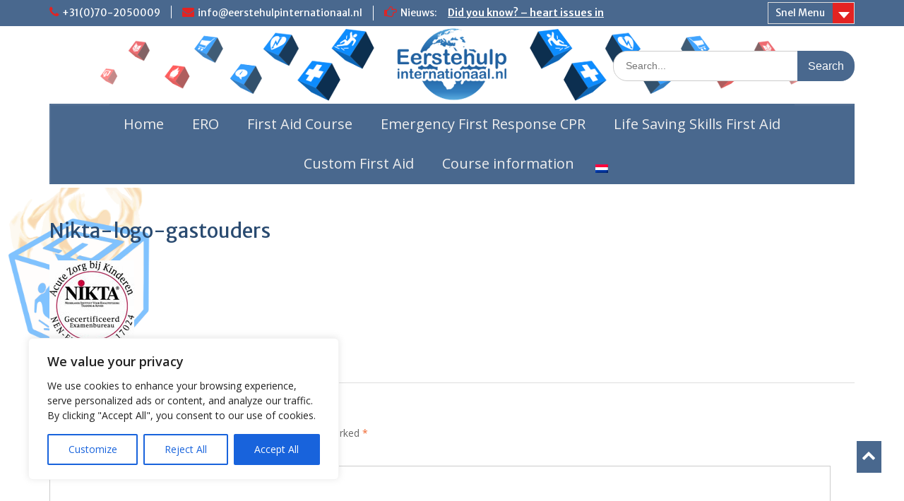

--- FILE ---
content_type: text/html; charset=UTF-8
request_url: https://www.eerstehulpinternationaal.nl/course-information/about-our-first-aid-courses/nikta-logo-gastouders/
body_size: 20178
content:
<!DOCTYPE html><html lang="en-US"><head>
	    <meta charset="UTF-8">
    <meta name="viewport" content="width=device-width, initial-scale=1">
    <link rel="profile" href="https://gmpg.org/xfn/11">
        <link rel="pingback" href="https://www.eerstehulpinternationaal.nl/xmlrpc.php">
        
<meta name='robots' content='index, follow, max-image-preview:large, max-snippet:-1, max-video-preview:-1' />
	<style>img:is([sizes="auto" i], [sizes^="auto," i]) { contain-intrinsic-size: 3000px 1500px }</style>
	<link rel="alternate" hreflang="nl" href="https://www.eerstehulpinternationaal.nl/nl/cursus-informatie/waarom-first-aid-international/nikta-logo-gastouders/" />
<link rel="alternate" hreflang="en" href="https://www.eerstehulpinternationaal.nl/course-information/about-our-first-aid-courses/nikta-logo-gastouders/" />
<link rel="alternate" hreflang="x-default" href="https://www.eerstehulpinternationaal.nl/course-information/about-our-first-aid-courses/nikta-logo-gastouders/" />

	<!-- This site is optimized with the Yoast SEO plugin v24.9 - https://yoast.com/wordpress/plugins/seo/ -->
	<title>Nikta-logo-gastouders - Eerste Hulp Internationaal</title>
	<link rel="canonical" href="https://www.eerstehulpinternationaal.nl/course-information/about-our-first-aid-courses/nikta-logo-gastouders/" />
	<meta property="og:locale" content="en_US" />
	<meta property="og:type" content="article" />
	<meta property="og:title" content="Nikta-logo-gastouders - Eerste Hulp Internationaal" />
	<meta property="og:url" content="https://www.eerstehulpinternationaal.nl/course-information/about-our-first-aid-courses/nikta-logo-gastouders/" />
	<meta property="og:site_name" content="Eerste Hulp Internationaal" />
	<meta property="og:image" content="https://www.eerstehulpinternationaal.nl/course-information/about-our-first-aid-courses/nikta-logo-gastouders" />
	<meta property="og:image:width" content="120" />
	<meta property="og:image:height" content="127" />
	<meta property="og:image:type" content="image/jpeg" />
	<script type="application/ld+json" class="yoast-schema-graph">{"@context":"https://schema.org","@graph":[{"@type":"WebPage","@id":"https://www.eerstehulpinternationaal.nl/course-information/about-our-first-aid-courses/nikta-logo-gastouders/","url":"https://www.eerstehulpinternationaal.nl/course-information/about-our-first-aid-courses/nikta-logo-gastouders/","name":"Nikta-logo-gastouders - Eerste Hulp Internationaal","isPartOf":{"@id":"https://www.eerstehulpinternationaal.nl/#website"},"primaryImageOfPage":{"@id":"https://www.eerstehulpinternationaal.nl/course-information/about-our-first-aid-courses/nikta-logo-gastouders/#primaryimage"},"image":{"@id":"https://www.eerstehulpinternationaal.nl/course-information/about-our-first-aid-courses/nikta-logo-gastouders/#primaryimage"},"thumbnailUrl":"https://www.eerstehulpinternationaal.nl/wp-content/uploads/2015/01/Nikta-logo-gastouders.jpg","datePublished":"2015-01-23T14:24:05+00:00","breadcrumb":{"@id":"https://www.eerstehulpinternationaal.nl/course-information/about-our-first-aid-courses/nikta-logo-gastouders/#breadcrumb"},"inLanguage":"en-US","potentialAction":[{"@type":"ReadAction","target":["https://www.eerstehulpinternationaal.nl/course-information/about-our-first-aid-courses/nikta-logo-gastouders/"]}]},{"@type":"ImageObject","inLanguage":"en-US","@id":"https://www.eerstehulpinternationaal.nl/course-information/about-our-first-aid-courses/nikta-logo-gastouders/#primaryimage","url":"https://www.eerstehulpinternationaal.nl/wp-content/uploads/2015/01/Nikta-logo-gastouders.jpg","contentUrl":"https://www.eerstehulpinternationaal.nl/wp-content/uploads/2015/01/Nikta-logo-gastouders.jpg","width":120,"height":127},{"@type":"BreadcrumbList","@id":"https://www.eerstehulpinternationaal.nl/course-information/about-our-first-aid-courses/nikta-logo-gastouders/#breadcrumb","itemListElement":[{"@type":"ListItem","position":1,"name":"Home","item":"https://www.eerstehulpinternationaal.nl/"},{"@type":"ListItem","position":2,"name":"Course information","item":"https://www.eerstehulpinternationaal.nl/course-information/"},{"@type":"ListItem","position":3,"name":"Eerstehulpinternationaal.nl – Global Standards, Local Quality","item":"https://www.eerstehulpinternationaal.nl/course-information/about-our-first-aid-courses/"},{"@type":"ListItem","position":4,"name":"Nikta-logo-gastouders"}]},{"@type":"WebSite","@id":"https://www.eerstehulpinternationaal.nl/#website","url":"https://www.eerstehulpinternationaal.nl/","name":"Eerste Hulp Internationaal","description":"First aid around the world!","publisher":{"@id":"https://www.eerstehulpinternationaal.nl/#organization"},"potentialAction":[{"@type":"SearchAction","target":{"@type":"EntryPoint","urlTemplate":"https://www.eerstehulpinternationaal.nl/?s={search_term_string}"},"query-input":{"@type":"PropertyValueSpecification","valueRequired":true,"valueName":"search_term_string"}}],"inLanguage":"en-US"},{"@type":"Organization","@id":"https://www.eerstehulpinternationaal.nl/#organization","name":"Eerste Hulp Internationaal","url":"https://www.eerstehulpinternationaal.nl/","logo":{"@type":"ImageObject","inLanguage":"en-US","@id":"https://www.eerstehulpinternationaal.nl/#/schema/logo/image/","url":"https://www.eerstehulpinternationaal.nl/wp-content/uploads/2015/12/EHinternationaal-logo-300.jpg","contentUrl":"https://www.eerstehulpinternationaal.nl/wp-content/uploads/2015/12/EHinternationaal-logo-300.jpg","width":300,"height":75,"caption":"Eerste Hulp Internationaal"},"image":{"@id":"https://www.eerstehulpinternationaal.nl/#/schema/logo/image/"}}]}</script>
	<!-- / Yoast SEO plugin. -->


<link rel='dns-prefetch' href='//cdnjs.cloudflare.com' />
<link rel='dns-prefetch' href='//fonts.googleapis.com' />
<link rel="alternate" type="application/rss+xml" title="Eerste Hulp Internationaal &raquo; Feed" href="https://www.eerstehulpinternationaal.nl/feed/" />
<link rel="alternate" type="application/rss+xml" title="Eerste Hulp Internationaal &raquo; Comments Feed" href="https://www.eerstehulpinternationaal.nl/comments/feed/" />
<link rel="alternate" type="application/rss+xml" title="Eerste Hulp Internationaal &raquo; Nikta-logo-gastouders Comments Feed" href="https://www.eerstehulpinternationaal.nl/course-information/about-our-first-aid-courses/nikta-logo-gastouders/feed/" />
		<!-- This site uses the Google Analytics by MonsterInsights plugin v9.4.1 - Using Analytics tracking - https://www.monsterinsights.com/ -->
		<!-- Note: MonsterInsights is not currently configured on this site. The site owner needs to authenticate with Google Analytics in the MonsterInsights settings panel. -->
					<!-- No tracking code set -->
				<!-- / Google Analytics by MonsterInsights -->
		<script type="text/javascript">
/* <![CDATA[ */
window._wpemojiSettings = {"baseUrl":"https:\/\/s.w.org\/images\/core\/emoji\/16.0.1\/72x72\/","ext":".png","svgUrl":"https:\/\/s.w.org\/images\/core\/emoji\/16.0.1\/svg\/","svgExt":".svg","source":{"concatemoji":"https:\/\/www.eerstehulpinternationaal.nl\/wp-includes\/js\/wp-emoji-release.min.js?ver=6.8.3"}};
/*! This file is auto-generated */
!function(s,n){var o,i,e;function c(e){try{var t={supportTests:e,timestamp:(new Date).valueOf()};sessionStorage.setItem(o,JSON.stringify(t))}catch(e){}}function p(e,t,n){e.clearRect(0,0,e.canvas.width,e.canvas.height),e.fillText(t,0,0);var t=new Uint32Array(e.getImageData(0,0,e.canvas.width,e.canvas.height).data),a=(e.clearRect(0,0,e.canvas.width,e.canvas.height),e.fillText(n,0,0),new Uint32Array(e.getImageData(0,0,e.canvas.width,e.canvas.height).data));return t.every(function(e,t){return e===a[t]})}function u(e,t){e.clearRect(0,0,e.canvas.width,e.canvas.height),e.fillText(t,0,0);for(var n=e.getImageData(16,16,1,1),a=0;a<n.data.length;a++)if(0!==n.data[a])return!1;return!0}function f(e,t,n,a){switch(t){case"flag":return n(e,"\ud83c\udff3\ufe0f\u200d\u26a7\ufe0f","\ud83c\udff3\ufe0f\u200b\u26a7\ufe0f")?!1:!n(e,"\ud83c\udde8\ud83c\uddf6","\ud83c\udde8\u200b\ud83c\uddf6")&&!n(e,"\ud83c\udff4\udb40\udc67\udb40\udc62\udb40\udc65\udb40\udc6e\udb40\udc67\udb40\udc7f","\ud83c\udff4\u200b\udb40\udc67\u200b\udb40\udc62\u200b\udb40\udc65\u200b\udb40\udc6e\u200b\udb40\udc67\u200b\udb40\udc7f");case"emoji":return!a(e,"\ud83e\udedf")}return!1}function g(e,t,n,a){var r="undefined"!=typeof WorkerGlobalScope&&self instanceof WorkerGlobalScope?new OffscreenCanvas(300,150):s.createElement("canvas"),o=r.getContext("2d",{willReadFrequently:!0}),i=(o.textBaseline="top",o.font="600 32px Arial",{});return e.forEach(function(e){i[e]=t(o,e,n,a)}),i}function t(e){var t=s.createElement("script");t.src=e,t.defer=!0,s.head.appendChild(t)}"undefined"!=typeof Promise&&(o="wpEmojiSettingsSupports",i=["flag","emoji"],n.supports={everything:!0,everythingExceptFlag:!0},e=new Promise(function(e){s.addEventListener("DOMContentLoaded",e,{once:!0})}),new Promise(function(t){var n=function(){try{var e=JSON.parse(sessionStorage.getItem(o));if("object"==typeof e&&"number"==typeof e.timestamp&&(new Date).valueOf()<e.timestamp+604800&&"object"==typeof e.supportTests)return e.supportTests}catch(e){}return null}();if(!n){if("undefined"!=typeof Worker&&"undefined"!=typeof OffscreenCanvas&&"undefined"!=typeof URL&&URL.createObjectURL&&"undefined"!=typeof Blob)try{var e="postMessage("+g.toString()+"("+[JSON.stringify(i),f.toString(),p.toString(),u.toString()].join(",")+"));",a=new Blob([e],{type:"text/javascript"}),r=new Worker(URL.createObjectURL(a),{name:"wpTestEmojiSupports"});return void(r.onmessage=function(e){c(n=e.data),r.terminate(),t(n)})}catch(e){}c(n=g(i,f,p,u))}t(n)}).then(function(e){for(var t in e)n.supports[t]=e[t],n.supports.everything=n.supports.everything&&n.supports[t],"flag"!==t&&(n.supports.everythingExceptFlag=n.supports.everythingExceptFlag&&n.supports[t]);n.supports.everythingExceptFlag=n.supports.everythingExceptFlag&&!n.supports.flag,n.DOMReady=!1,n.readyCallback=function(){n.DOMReady=!0}}).then(function(){return e}).then(function(){var e;n.supports.everything||(n.readyCallback(),(e=n.source||{}).concatemoji?t(e.concatemoji):e.wpemoji&&e.twemoji&&(t(e.twemoji),t(e.wpemoji)))}))}((window,document),window._wpemojiSettings);
/* ]]> */
</script>
<style id='wp-emoji-styles-inline-css' type='text/css'>

	img.wp-smiley, img.emoji {
		display: inline !important;
		border: none !important;
		box-shadow: none !important;
		height: 1em !important;
		width: 1em !important;
		margin: 0 0.07em !important;
		vertical-align: -0.1em !important;
		background: none !important;
		padding: 0 !important;
	}
</style>
<link rel='stylesheet' id='wp-block-library-css' href='https://www.eerstehulpinternationaal.nl/wp-includes/css/dist/block-library/style.min.css?ver=6.8.3' type='text/css' media='all' />
<style id='wp-block-library-theme-inline-css' type='text/css'>
.wp-block-audio :where(figcaption){color:#555;font-size:13px;text-align:center}.is-dark-theme .wp-block-audio :where(figcaption){color:#ffffffa6}.wp-block-audio{margin:0 0 1em}.wp-block-code{border:1px solid #ccc;border-radius:4px;font-family:Menlo,Consolas,monaco,monospace;padding:.8em 1em}.wp-block-embed :where(figcaption){color:#555;font-size:13px;text-align:center}.is-dark-theme .wp-block-embed :where(figcaption){color:#ffffffa6}.wp-block-embed{margin:0 0 1em}.blocks-gallery-caption{color:#555;font-size:13px;text-align:center}.is-dark-theme .blocks-gallery-caption{color:#ffffffa6}:root :where(.wp-block-image figcaption){color:#555;font-size:13px;text-align:center}.is-dark-theme :root :where(.wp-block-image figcaption){color:#ffffffa6}.wp-block-image{margin:0 0 1em}.wp-block-pullquote{border-bottom:4px solid;border-top:4px solid;color:currentColor;margin-bottom:1.75em}.wp-block-pullquote cite,.wp-block-pullquote footer,.wp-block-pullquote__citation{color:currentColor;font-size:.8125em;font-style:normal;text-transform:uppercase}.wp-block-quote{border-left:.25em solid;margin:0 0 1.75em;padding-left:1em}.wp-block-quote cite,.wp-block-quote footer{color:currentColor;font-size:.8125em;font-style:normal;position:relative}.wp-block-quote:where(.has-text-align-right){border-left:none;border-right:.25em solid;padding-left:0;padding-right:1em}.wp-block-quote:where(.has-text-align-center){border:none;padding-left:0}.wp-block-quote.is-large,.wp-block-quote.is-style-large,.wp-block-quote:where(.is-style-plain){border:none}.wp-block-search .wp-block-search__label{font-weight:700}.wp-block-search__button{border:1px solid #ccc;padding:.375em .625em}:where(.wp-block-group.has-background){padding:1.25em 2.375em}.wp-block-separator.has-css-opacity{opacity:.4}.wp-block-separator{border:none;border-bottom:2px solid;margin-left:auto;margin-right:auto}.wp-block-separator.has-alpha-channel-opacity{opacity:1}.wp-block-separator:not(.is-style-wide):not(.is-style-dots){width:100px}.wp-block-separator.has-background:not(.is-style-dots){border-bottom:none;height:1px}.wp-block-separator.has-background:not(.is-style-wide):not(.is-style-dots){height:2px}.wp-block-table{margin:0 0 1em}.wp-block-table td,.wp-block-table th{word-break:normal}.wp-block-table :where(figcaption){color:#555;font-size:13px;text-align:center}.is-dark-theme .wp-block-table :where(figcaption){color:#ffffffa6}.wp-block-video :where(figcaption){color:#555;font-size:13px;text-align:center}.is-dark-theme .wp-block-video :where(figcaption){color:#ffffffa6}.wp-block-video{margin:0 0 1em}:root :where(.wp-block-template-part.has-background){margin-bottom:0;margin-top:0;padding:1.25em 2.375em}
</style>
<style id='classic-theme-styles-inline-css' type='text/css'>
/*! This file is auto-generated */
.wp-block-button__link{color:#fff;background-color:#32373c;border-radius:9999px;box-shadow:none;text-decoration:none;padding:calc(.667em + 2px) calc(1.333em + 2px);font-size:1.125em}.wp-block-file__button{background:#32373c;color:#fff;text-decoration:none}
</style>
<style id='global-styles-inline-css' type='text/css'>
:root{--wp--preset--aspect-ratio--square: 1;--wp--preset--aspect-ratio--4-3: 4/3;--wp--preset--aspect-ratio--3-4: 3/4;--wp--preset--aspect-ratio--3-2: 3/2;--wp--preset--aspect-ratio--2-3: 2/3;--wp--preset--aspect-ratio--16-9: 16/9;--wp--preset--aspect-ratio--9-16: 9/16;--wp--preset--color--black: #000;--wp--preset--color--cyan-bluish-gray: #abb8c3;--wp--preset--color--white: #ffffff;--wp--preset--color--pale-pink: #f78da7;--wp--preset--color--vivid-red: #cf2e2e;--wp--preset--color--luminous-vivid-orange: #ff6900;--wp--preset--color--luminous-vivid-amber: #fcb900;--wp--preset--color--light-green-cyan: #7bdcb5;--wp--preset--color--vivid-green-cyan: #00d084;--wp--preset--color--pale-cyan-blue: #8ed1fc;--wp--preset--color--vivid-cyan-blue: #0693e3;--wp--preset--color--vivid-purple: #9b51e0;--wp--preset--color--gray: #666666;--wp--preset--color--light-gray: #f3f3f3;--wp--preset--color--dark-gray: #222222;--wp--preset--color--blue: #294a70;--wp--preset--color--dark-blue: #15305b;--wp--preset--color--navy-blue: #00387d;--wp--preset--color--sky-blue: #49688e;--wp--preset--color--light-blue: #6081a7;--wp--preset--color--yellow: #f4a024;--wp--preset--color--dark-yellow: #ffab1f;--wp--preset--color--red: #e4572e;--wp--preset--color--green: #54b77e;--wp--preset--gradient--vivid-cyan-blue-to-vivid-purple: linear-gradient(135deg,rgba(6,147,227,1) 0%,rgb(155,81,224) 100%);--wp--preset--gradient--light-green-cyan-to-vivid-green-cyan: linear-gradient(135deg,rgb(122,220,180) 0%,rgb(0,208,130) 100%);--wp--preset--gradient--luminous-vivid-amber-to-luminous-vivid-orange: linear-gradient(135deg,rgba(252,185,0,1) 0%,rgba(255,105,0,1) 100%);--wp--preset--gradient--luminous-vivid-orange-to-vivid-red: linear-gradient(135deg,rgba(255,105,0,1) 0%,rgb(207,46,46) 100%);--wp--preset--gradient--very-light-gray-to-cyan-bluish-gray: linear-gradient(135deg,rgb(238,238,238) 0%,rgb(169,184,195) 100%);--wp--preset--gradient--cool-to-warm-spectrum: linear-gradient(135deg,rgb(74,234,220) 0%,rgb(151,120,209) 20%,rgb(207,42,186) 40%,rgb(238,44,130) 60%,rgb(251,105,98) 80%,rgb(254,248,76) 100%);--wp--preset--gradient--blush-light-purple: linear-gradient(135deg,rgb(255,206,236) 0%,rgb(152,150,240) 100%);--wp--preset--gradient--blush-bordeaux: linear-gradient(135deg,rgb(254,205,165) 0%,rgb(254,45,45) 50%,rgb(107,0,62) 100%);--wp--preset--gradient--luminous-dusk: linear-gradient(135deg,rgb(255,203,112) 0%,rgb(199,81,192) 50%,rgb(65,88,208) 100%);--wp--preset--gradient--pale-ocean: linear-gradient(135deg,rgb(255,245,203) 0%,rgb(182,227,212) 50%,rgb(51,167,181) 100%);--wp--preset--gradient--electric-grass: linear-gradient(135deg,rgb(202,248,128) 0%,rgb(113,206,126) 100%);--wp--preset--gradient--midnight: linear-gradient(135deg,rgb(2,3,129) 0%,rgb(40,116,252) 100%);--wp--preset--font-size--small: 13px;--wp--preset--font-size--medium: 20px;--wp--preset--font-size--large: 28px;--wp--preset--font-size--x-large: 42px;--wp--preset--font-size--normal: 16px;--wp--preset--font-size--huge: 32px;--wp--preset--spacing--20: 0.44rem;--wp--preset--spacing--30: 0.67rem;--wp--preset--spacing--40: 1rem;--wp--preset--spacing--50: 1.5rem;--wp--preset--spacing--60: 2.25rem;--wp--preset--spacing--70: 3.38rem;--wp--preset--spacing--80: 5.06rem;--wp--preset--shadow--natural: 6px 6px 9px rgba(0, 0, 0, 0.2);--wp--preset--shadow--deep: 12px 12px 50px rgba(0, 0, 0, 0.4);--wp--preset--shadow--sharp: 6px 6px 0px rgba(0, 0, 0, 0.2);--wp--preset--shadow--outlined: 6px 6px 0px -3px rgba(255, 255, 255, 1), 6px 6px rgba(0, 0, 0, 1);--wp--preset--shadow--crisp: 6px 6px 0px rgba(0, 0, 0, 1);}:where(.is-layout-flex){gap: 0.5em;}:where(.is-layout-grid){gap: 0.5em;}body .is-layout-flex{display: flex;}.is-layout-flex{flex-wrap: wrap;align-items: center;}.is-layout-flex > :is(*, div){margin: 0;}body .is-layout-grid{display: grid;}.is-layout-grid > :is(*, div){margin: 0;}:where(.wp-block-columns.is-layout-flex){gap: 2em;}:where(.wp-block-columns.is-layout-grid){gap: 2em;}:where(.wp-block-post-template.is-layout-flex){gap: 1.25em;}:where(.wp-block-post-template.is-layout-grid){gap: 1.25em;}.has-black-color{color: var(--wp--preset--color--black) !important;}.has-cyan-bluish-gray-color{color: var(--wp--preset--color--cyan-bluish-gray) !important;}.has-white-color{color: var(--wp--preset--color--white) !important;}.has-pale-pink-color{color: var(--wp--preset--color--pale-pink) !important;}.has-vivid-red-color{color: var(--wp--preset--color--vivid-red) !important;}.has-luminous-vivid-orange-color{color: var(--wp--preset--color--luminous-vivid-orange) !important;}.has-luminous-vivid-amber-color{color: var(--wp--preset--color--luminous-vivid-amber) !important;}.has-light-green-cyan-color{color: var(--wp--preset--color--light-green-cyan) !important;}.has-vivid-green-cyan-color{color: var(--wp--preset--color--vivid-green-cyan) !important;}.has-pale-cyan-blue-color{color: var(--wp--preset--color--pale-cyan-blue) !important;}.has-vivid-cyan-blue-color{color: var(--wp--preset--color--vivid-cyan-blue) !important;}.has-vivid-purple-color{color: var(--wp--preset--color--vivid-purple) !important;}.has-black-background-color{background-color: var(--wp--preset--color--black) !important;}.has-cyan-bluish-gray-background-color{background-color: var(--wp--preset--color--cyan-bluish-gray) !important;}.has-white-background-color{background-color: var(--wp--preset--color--white) !important;}.has-pale-pink-background-color{background-color: var(--wp--preset--color--pale-pink) !important;}.has-vivid-red-background-color{background-color: var(--wp--preset--color--vivid-red) !important;}.has-luminous-vivid-orange-background-color{background-color: var(--wp--preset--color--luminous-vivid-orange) !important;}.has-luminous-vivid-amber-background-color{background-color: var(--wp--preset--color--luminous-vivid-amber) !important;}.has-light-green-cyan-background-color{background-color: var(--wp--preset--color--light-green-cyan) !important;}.has-vivid-green-cyan-background-color{background-color: var(--wp--preset--color--vivid-green-cyan) !important;}.has-pale-cyan-blue-background-color{background-color: var(--wp--preset--color--pale-cyan-blue) !important;}.has-vivid-cyan-blue-background-color{background-color: var(--wp--preset--color--vivid-cyan-blue) !important;}.has-vivid-purple-background-color{background-color: var(--wp--preset--color--vivid-purple) !important;}.has-black-border-color{border-color: var(--wp--preset--color--black) !important;}.has-cyan-bluish-gray-border-color{border-color: var(--wp--preset--color--cyan-bluish-gray) !important;}.has-white-border-color{border-color: var(--wp--preset--color--white) !important;}.has-pale-pink-border-color{border-color: var(--wp--preset--color--pale-pink) !important;}.has-vivid-red-border-color{border-color: var(--wp--preset--color--vivid-red) !important;}.has-luminous-vivid-orange-border-color{border-color: var(--wp--preset--color--luminous-vivid-orange) !important;}.has-luminous-vivid-amber-border-color{border-color: var(--wp--preset--color--luminous-vivid-amber) !important;}.has-light-green-cyan-border-color{border-color: var(--wp--preset--color--light-green-cyan) !important;}.has-vivid-green-cyan-border-color{border-color: var(--wp--preset--color--vivid-green-cyan) !important;}.has-pale-cyan-blue-border-color{border-color: var(--wp--preset--color--pale-cyan-blue) !important;}.has-vivid-cyan-blue-border-color{border-color: var(--wp--preset--color--vivid-cyan-blue) !important;}.has-vivid-purple-border-color{border-color: var(--wp--preset--color--vivid-purple) !important;}.has-vivid-cyan-blue-to-vivid-purple-gradient-background{background: var(--wp--preset--gradient--vivid-cyan-blue-to-vivid-purple) !important;}.has-light-green-cyan-to-vivid-green-cyan-gradient-background{background: var(--wp--preset--gradient--light-green-cyan-to-vivid-green-cyan) !important;}.has-luminous-vivid-amber-to-luminous-vivid-orange-gradient-background{background: var(--wp--preset--gradient--luminous-vivid-amber-to-luminous-vivid-orange) !important;}.has-luminous-vivid-orange-to-vivid-red-gradient-background{background: var(--wp--preset--gradient--luminous-vivid-orange-to-vivid-red) !important;}.has-very-light-gray-to-cyan-bluish-gray-gradient-background{background: var(--wp--preset--gradient--very-light-gray-to-cyan-bluish-gray) !important;}.has-cool-to-warm-spectrum-gradient-background{background: var(--wp--preset--gradient--cool-to-warm-spectrum) !important;}.has-blush-light-purple-gradient-background{background: var(--wp--preset--gradient--blush-light-purple) !important;}.has-blush-bordeaux-gradient-background{background: var(--wp--preset--gradient--blush-bordeaux) !important;}.has-luminous-dusk-gradient-background{background: var(--wp--preset--gradient--luminous-dusk) !important;}.has-pale-ocean-gradient-background{background: var(--wp--preset--gradient--pale-ocean) !important;}.has-electric-grass-gradient-background{background: var(--wp--preset--gradient--electric-grass) !important;}.has-midnight-gradient-background{background: var(--wp--preset--gradient--midnight) !important;}.has-small-font-size{font-size: var(--wp--preset--font-size--small) !important;}.has-medium-font-size{font-size: var(--wp--preset--font-size--medium) !important;}.has-large-font-size{font-size: var(--wp--preset--font-size--large) !important;}.has-x-large-font-size{font-size: var(--wp--preset--font-size--x-large) !important;}
:where(.wp-block-post-template.is-layout-flex){gap: 1.25em;}:where(.wp-block-post-template.is-layout-grid){gap: 1.25em;}
:where(.wp-block-columns.is-layout-flex){gap: 2em;}:where(.wp-block-columns.is-layout-grid){gap: 2em;}
:root :where(.wp-block-pullquote){font-size: 1.5em;line-height: 1.6;}
</style>
<link rel='stylesheet' id='style1-css' href='https://www.eerstehulpinternationaal.nl/wp-content/plugins/events_vuurrood/style.css?ver=6.8.3' type='text/css' media='all' />
<link rel='stylesheet' id='theme-css' href='https://www.eerstehulpinternationaal.nl/wp-content/plugins/events_vuurrood//css/icons.css?ver=6.8.3' type='text/css' media='all' />
<link rel='stylesheet' id='default-css' href='https://www.eerstehulpinternationaal.nl/wp-content/plugins/events_vuurrood//css/default.css?ver=6.8.3' type='text/css' media='all' />
<link rel='stylesheet' id='gravity-forms-tooltip-public-css' href='https://www.eerstehulpinternationaal.nl/wp-content/plugins/tooltip-for-gravity-forms/public/css/gravity-forms-tooltip-public.css?ver=3.0.2' type='text/css' media='all' />
<link rel='stylesheet' id='wpml-menu-item-0-css' href='https://www.eerstehulpinternationaal.nl/wp-content/plugins/sitepress-multilingual-cms/templates/language-switchers/menu-item/style.min.css?ver=1' type='text/css' media='all' />
<link rel='stylesheet' id='font-awesome-css' href='https://www.eerstehulpinternationaal.nl/wp-content/themes/education-hub-pro/third-party/font-awesome/css/font-awesome.min.css?ver=4.7.0' type='text/css' media='all' />
<link rel='stylesheet' id='education-hub-google-fonts-css' href='//fonts.googleapis.com/css?family=Merriweather+Sans%3A300italic%2C400italic%2C600italic%2C700italic%2C300%2C400%2C600%7COpen+Sans%3A300italic%2C400italic%2C600italic%2C700italic%2C300%2C400%2C600&#038;subset=latin%2Clatin-ext' type='text/css' media='all' />
<link rel='stylesheet' id='education-hub-style-css' href='https://www.eerstehulpinternationaal.nl/wp-content/themes/education-hub-pro/style.css?ver=3.6' type='text/css' media='all' />
<style id='education-hub-style-inline-css' type='text/css'>
#masthead{ background-image: url("https://www.eerstehulpinternationaal.nl/wp-content/uploads/2022/01/Eerstehulpinternationaal-header-gespiegeld-V4-Ash-1.png"); background-repeat: no-repeat; background-position: center center; }@media only screen and (max-width:767px) {
		    #page #masthead {
		        background-position: center top;
		        background-size: 100% auto;
		        padding-top: 40px;
		    }
		 }
</style>
<link rel='stylesheet' id='education-hub-block-style-css' href='https://www.eerstehulpinternationaal.nl/wp-content/themes/education-hub-pro/css/blocks.css?ver=20201208' type='text/css' media='all' />
<link rel='stylesheet' id='ubermenu-css' href='https://www.eerstehulpinternationaal.nl/wp-content/plugins/ubermenu/pro/assets/css/ubermenu.min.css?ver=3.8.5' type='text/css' media='all' />
<link rel='stylesheet' id='ubermenu-grey-white-css' href='https://www.eerstehulpinternationaal.nl/wp-content/plugins/ubermenu/assets/css/skins/blackwhite.css?ver=6.8.3' type='text/css' media='all' />
<link rel='stylesheet' id='ubermenu-blue-silver-css' href='https://www.eerstehulpinternationaal.nl/wp-content/plugins/ubermenu/pro/assets/css/skins/bluesilver.css?ver=6.8.3' type='text/css' media='all' />
<link rel='stylesheet' id='ubermenu-font-awesome-all-css' href='https://www.eerstehulpinternationaal.nl/wp-content/plugins/ubermenu/assets/fontawesome/css/all.min.css?ver=6.8.3' type='text/css' media='all' />
<!--n2css--><!--n2js--><script type="text/javascript" src="https://www.eerstehulpinternationaal.nl/wp-includes/js/jquery/jquery.min.js?ver=3.7.1" id="jquery-core-js"></script>
<script type="text/javascript" src="https://www.eerstehulpinternationaal.nl/wp-includes/js/jquery/jquery-migrate.min.js?ver=3.4.1" id="jquery-migrate-js"></script>
<script type="text/javascript" src="https://www.eerstehulpinternationaal.nl/wp-content/plugins/cursus-locaties/js/nm_search.js?ver=6.8.3" id="nm_search-js"></script>
<script type="text/javascript" id="wpml-cookie-js-extra">
/* <![CDATA[ */
var wpml_cookies = {"wp-wpml_current_language":{"value":"en","expires":1,"path":"\/"}};
var wpml_cookies = {"wp-wpml_current_language":{"value":"en","expires":1,"path":"\/"}};
/* ]]> */
</script>
<script type="text/javascript" src="https://www.eerstehulpinternationaal.nl/wp-content/plugins/sitepress-multilingual-cms/res/js/cookies/language-cookie.js?ver=473900" id="wpml-cookie-js" defer="defer" data-wp-strategy="defer"></script>
<script type="text/javascript" id="cookie-law-info-js-extra">
/* <![CDATA[ */
var _ckyConfig = {"_ipData":[],"_assetsURL":"https:\/\/www.eerstehulpinternationaal.nl\/wp-content\/plugins\/cookie-law-info\/lite\/frontend\/images\/","_publicURL":"https:\/\/www.eerstehulpinternationaal.nl","_expiry":"365","_categories":[{"name":"Necessary","slug":"necessary","isNecessary":true,"ccpaDoNotSell":true,"cookies":[],"active":true,"defaultConsent":{"gdpr":true,"ccpa":true}},{"name":"Functional","slug":"functional","isNecessary":false,"ccpaDoNotSell":true,"cookies":[{"cookieID":"wp-wpml_current_language","domain":"www.eerstehulpinternationaal.nl","provider":""}],"active":true,"defaultConsent":{"gdpr":false,"ccpa":false}},{"name":"Analytics","slug":"analytics","isNecessary":false,"ccpaDoNotSell":true,"cookies":[],"active":true,"defaultConsent":{"gdpr":false,"ccpa":false}},{"name":"Performance","slug":"performance","isNecessary":false,"ccpaDoNotSell":true,"cookies":[],"active":true,"defaultConsent":{"gdpr":false,"ccpa":false}},{"name":"Advertisement","slug":"advertisement","isNecessary":false,"ccpaDoNotSell":true,"cookies":[],"active":true,"defaultConsent":{"gdpr":false,"ccpa":false}}],"_activeLaw":"gdpr","_rootDomain":"","_block":"1","_showBanner":"1","_bannerConfig":{"settings":{"type":"box","preferenceCenterType":"popup","position":"bottom-left","applicableLaw":"gdpr"},"behaviours":{"reloadBannerOnAccept":false,"loadAnalyticsByDefault":false,"animations":{"onLoad":"animate","onHide":"sticky"}},"config":{"revisitConsent":{"status":true,"tag":"revisit-consent","position":"bottom-left","meta":{"url":"#"},"styles":{"background-color":"#0056A7"},"elements":{"title":{"type":"text","tag":"revisit-consent-title","status":true,"styles":{"color":"#0056a7"}}}},"preferenceCenter":{"toggle":{"status":true,"tag":"detail-category-toggle","type":"toggle","states":{"active":{"styles":{"background-color":"#1863DC"}},"inactive":{"styles":{"background-color":"#D0D5D2"}}}}},"categoryPreview":{"status":false,"toggle":{"status":true,"tag":"detail-category-preview-toggle","type":"toggle","states":{"active":{"styles":{"background-color":"#1863DC"}},"inactive":{"styles":{"background-color":"#D0D5D2"}}}}},"videoPlaceholder":{"status":true,"styles":{"background-color":"#000000","border-color":"#000000","color":"#ffffff"}},"readMore":{"status":false,"tag":"readmore-button","type":"link","meta":{"noFollow":true,"newTab":true},"styles":{"color":"#1863DC","background-color":"transparent","border-color":"transparent"}},"auditTable":{"status":true},"optOption":{"status":true,"toggle":{"status":true,"tag":"optout-option-toggle","type":"toggle","states":{"active":{"styles":{"background-color":"#1863dc"}},"inactive":{"styles":{"background-color":"#FFFFFF"}}}}}}},"_version":"3.2.10","_logConsent":"1","_tags":[{"tag":"accept-button","styles":{"color":"#FFFFFF","background-color":"#1863DC","border-color":"#1863DC"}},{"tag":"reject-button","styles":{"color":"#1863DC","background-color":"transparent","border-color":"#1863DC"}},{"tag":"settings-button","styles":{"color":"#1863DC","background-color":"transparent","border-color":"#1863DC"}},{"tag":"readmore-button","styles":{"color":"#1863DC","background-color":"transparent","border-color":"transparent"}},{"tag":"donotsell-button","styles":{"color":"#1863DC","background-color":"transparent","border-color":"transparent"}},{"tag":"accept-button","styles":{"color":"#FFFFFF","background-color":"#1863DC","border-color":"#1863DC"}},{"tag":"revisit-consent","styles":{"background-color":"#0056A7"}}],"_shortCodes":[{"key":"cky_readmore","content":"<a href=\"#\" class=\"cky-policy\" aria-label=\"Cookie Policy\" target=\"_blank\" rel=\"noopener\" data-cky-tag=\"readmore-button\">Cookie Policy<\/a>","tag":"readmore-button","status":false,"attributes":{"rel":"nofollow","target":"_blank"}},{"key":"cky_show_desc","content":"<button class=\"cky-show-desc-btn\" data-cky-tag=\"show-desc-button\" aria-label=\"Show more\">Show more<\/button>","tag":"show-desc-button","status":true,"attributes":[]},{"key":"cky_hide_desc","content":"<button class=\"cky-show-desc-btn\" data-cky-tag=\"hide-desc-button\" aria-label=\"Show less\">Show less<\/button>","tag":"hide-desc-button","status":true,"attributes":[]},{"key":"cky_category_toggle_label","content":"[cky_{{status}}_category_label] [cky_preference_{{category_slug}}_title]","tag":"","status":true,"attributes":[]},{"key":"cky_enable_category_label","content":"Enable","tag":"","status":true,"attributes":[]},{"key":"cky_disable_category_label","content":"Disable","tag":"","status":true,"attributes":[]},{"key":"cky_video_placeholder","content":"<div class=\"video-placeholder-normal\" data-cky-tag=\"video-placeholder\" id=\"[UNIQUEID]\"><p class=\"video-placeholder-text-normal\" data-cky-tag=\"placeholder-title\">Please accept cookies to access this content<\/p><\/div>","tag":"","status":true,"attributes":[]},{"key":"cky_enable_optout_label","content":"Enable","tag":"","status":true,"attributes":[]},{"key":"cky_disable_optout_label","content":"Disable","tag":"","status":true,"attributes":[]},{"key":"cky_optout_toggle_label","content":"[cky_{{status}}_optout_label] [cky_optout_option_title]","tag":"","status":true,"attributes":[]},{"key":"cky_optout_option_title","content":"Do Not Sell or Share My Personal Information","tag":"","status":true,"attributes":[]},{"key":"cky_optout_close_label","content":"Close","tag":"","status":true,"attributes":[]}],"_rtl":"","_language":"en","_providersToBlock":[]};
var _ckyStyles = {"css":".cky-overlay{background: #000000; opacity: 0.4; position: fixed; top: 0; left: 0; width: 100%; height: 100%; z-index: 99999999;}.cky-hide{display: none;}.cky-btn-revisit-wrapper{display: flex; align-items: center; justify-content: center; background: #0056a7; width: 45px; height: 45px; border-radius: 50%; position: fixed; z-index: 999999; cursor: pointer;}.cky-revisit-bottom-left{bottom: 15px; left: 15px;}.cky-revisit-bottom-right{bottom: 15px; right: 15px;}.cky-btn-revisit-wrapper .cky-btn-revisit{display: flex; align-items: center; justify-content: center; background: none; border: none; cursor: pointer; position: relative; margin: 0; padding: 0;}.cky-btn-revisit-wrapper .cky-btn-revisit img{max-width: fit-content; margin: 0; height: 30px; width: 30px;}.cky-revisit-bottom-left:hover::before{content: attr(data-tooltip); position: absolute; background: #4e4b66; color: #ffffff; left: calc(100% + 7px); font-size: 12px; line-height: 16px; width: max-content; padding: 4px 8px; border-radius: 4px;}.cky-revisit-bottom-left:hover::after{position: absolute; content: \"\"; border: 5px solid transparent; left: calc(100% + 2px); border-left-width: 0; border-right-color: #4e4b66;}.cky-revisit-bottom-right:hover::before{content: attr(data-tooltip); position: absolute; background: #4e4b66; color: #ffffff; right: calc(100% + 7px); font-size: 12px; line-height: 16px; width: max-content; padding: 4px 8px; border-radius: 4px;}.cky-revisit-bottom-right:hover::after{position: absolute; content: \"\"; border: 5px solid transparent; right: calc(100% + 2px); border-right-width: 0; border-left-color: #4e4b66;}.cky-revisit-hide{display: none;}.cky-consent-container{position: fixed; width: 440px; box-sizing: border-box; z-index: 9999999; border-radius: 6px;}.cky-consent-container .cky-consent-bar{background: #ffffff; border: 1px solid; padding: 20px 26px; box-shadow: 0 -1px 10px 0 #acabab4d; border-radius: 6px;}.cky-box-bottom-left{bottom: 40px; left: 40px;}.cky-box-bottom-right{bottom: 40px; right: 40px;}.cky-box-top-left{top: 40px; left: 40px;}.cky-box-top-right{top: 40px; right: 40px;}.cky-custom-brand-logo-wrapper .cky-custom-brand-logo{width: 100px; height: auto; margin: 0 0 12px 0;}.cky-notice .cky-title{color: #212121; font-weight: 700; font-size: 18px; line-height: 24px; margin: 0 0 12px 0;}.cky-notice-des *,.cky-preference-content-wrapper *,.cky-accordion-header-des *,.cky-gpc-wrapper .cky-gpc-desc *{font-size: 14px;}.cky-notice-des{color: #212121; font-size: 14px; line-height: 24px; font-weight: 400;}.cky-notice-des img{height: 25px; width: 25px;}.cky-consent-bar .cky-notice-des p,.cky-gpc-wrapper .cky-gpc-desc p,.cky-preference-body-wrapper .cky-preference-content-wrapper p,.cky-accordion-header-wrapper .cky-accordion-header-des p,.cky-cookie-des-table li div:last-child p{color: inherit; margin-top: 0; overflow-wrap: break-word;}.cky-notice-des P:last-child,.cky-preference-content-wrapper p:last-child,.cky-cookie-des-table li div:last-child p:last-child,.cky-gpc-wrapper .cky-gpc-desc p:last-child{margin-bottom: 0;}.cky-notice-des a.cky-policy,.cky-notice-des button.cky-policy{font-size: 14px; color: #1863dc; white-space: nowrap; cursor: pointer; background: transparent; border: 1px solid; text-decoration: underline;}.cky-notice-des button.cky-policy{padding: 0;}.cky-notice-des a.cky-policy:focus-visible,.cky-notice-des button.cky-policy:focus-visible,.cky-preference-content-wrapper .cky-show-desc-btn:focus-visible,.cky-accordion-header .cky-accordion-btn:focus-visible,.cky-preference-header .cky-btn-close:focus-visible,.cky-switch input[type=\"checkbox\"]:focus-visible,.cky-footer-wrapper a:focus-visible,.cky-btn:focus-visible{outline: 2px solid #1863dc; outline-offset: 2px;}.cky-btn:focus:not(:focus-visible),.cky-accordion-header .cky-accordion-btn:focus:not(:focus-visible),.cky-preference-content-wrapper .cky-show-desc-btn:focus:not(:focus-visible),.cky-btn-revisit-wrapper .cky-btn-revisit:focus:not(:focus-visible),.cky-preference-header .cky-btn-close:focus:not(:focus-visible),.cky-consent-bar .cky-banner-btn-close:focus:not(:focus-visible){outline: 0;}button.cky-show-desc-btn:not(:hover):not(:active){color: #1863dc; background: transparent;}button.cky-accordion-btn:not(:hover):not(:active),button.cky-banner-btn-close:not(:hover):not(:active),button.cky-btn-revisit:not(:hover):not(:active),button.cky-btn-close:not(:hover):not(:active){background: transparent;}.cky-consent-bar button:hover,.cky-modal.cky-modal-open button:hover,.cky-consent-bar button:focus,.cky-modal.cky-modal-open button:focus{text-decoration: none;}.cky-notice-btn-wrapper{display: flex; justify-content: flex-start; align-items: center; flex-wrap: wrap; margin-top: 16px;}.cky-notice-btn-wrapper .cky-btn{text-shadow: none; box-shadow: none;}.cky-btn{flex: auto; max-width: 100%; font-size: 14px; font-family: inherit; line-height: 24px; padding: 8px; font-weight: 500; margin: 0 8px 0 0; border-radius: 2px; cursor: pointer; text-align: center; text-transform: none; min-height: 0;}.cky-btn:hover{opacity: 0.8;}.cky-btn-customize{color: #1863dc; background: transparent; border: 2px solid #1863dc;}.cky-btn-reject{color: #1863dc; background: transparent; border: 2px solid #1863dc;}.cky-btn-accept{background: #1863dc; color: #ffffff; border: 2px solid #1863dc;}.cky-btn:last-child{margin-right: 0;}@media (max-width: 576px){.cky-box-bottom-left{bottom: 0; left: 0;}.cky-box-bottom-right{bottom: 0; right: 0;}.cky-box-top-left{top: 0; left: 0;}.cky-box-top-right{top: 0; right: 0;}}@media (max-width: 440px){.cky-box-bottom-left, .cky-box-bottom-right, .cky-box-top-left, .cky-box-top-right{width: 100%; max-width: 100%;}.cky-consent-container .cky-consent-bar{padding: 20px 0;}.cky-custom-brand-logo-wrapper, .cky-notice .cky-title, .cky-notice-des, .cky-notice-btn-wrapper{padding: 0 24px;}.cky-notice-des{max-height: 40vh; overflow-y: scroll;}.cky-notice-btn-wrapper{flex-direction: column; margin-top: 0;}.cky-btn{width: 100%; margin: 10px 0 0 0;}.cky-notice-btn-wrapper .cky-btn-customize{order: 2;}.cky-notice-btn-wrapper .cky-btn-reject{order: 3;}.cky-notice-btn-wrapper .cky-btn-accept{order: 1; margin-top: 16px;}}@media (max-width: 352px){.cky-notice .cky-title{font-size: 16px;}.cky-notice-des *{font-size: 12px;}.cky-notice-des, .cky-btn{font-size: 12px;}}.cky-modal.cky-modal-open{display: flex; visibility: visible; -webkit-transform: translate(-50%, -50%); -moz-transform: translate(-50%, -50%); -ms-transform: translate(-50%, -50%); -o-transform: translate(-50%, -50%); transform: translate(-50%, -50%); top: 50%; left: 50%; transition: all 1s ease;}.cky-modal{box-shadow: 0 32px 68px rgba(0, 0, 0, 0.3); margin: 0 auto; position: fixed; max-width: 100%; background: #ffffff; top: 50%; box-sizing: border-box; border-radius: 6px; z-index: 999999999; color: #212121; -webkit-transform: translate(-50%, 100%); -moz-transform: translate(-50%, 100%); -ms-transform: translate(-50%, 100%); -o-transform: translate(-50%, 100%); transform: translate(-50%, 100%); visibility: hidden; transition: all 0s ease;}.cky-preference-center{max-height: 79vh; overflow: hidden; width: 845px; overflow: hidden; flex: 1 1 0; display: flex; flex-direction: column; border-radius: 6px;}.cky-preference-header{display: flex; align-items: center; justify-content: space-between; padding: 22px 24px; border-bottom: 1px solid;}.cky-preference-header .cky-preference-title{font-size: 18px; font-weight: 700; line-height: 24px;}.cky-preference-header .cky-btn-close{margin: 0; cursor: pointer; vertical-align: middle; padding: 0; background: none; border: none; width: auto; height: auto; min-height: 0; line-height: 0; text-shadow: none; box-shadow: none;}.cky-preference-header .cky-btn-close img{margin: 0; height: 10px; width: 10px;}.cky-preference-body-wrapper{padding: 0 24px; flex: 1; overflow: auto; box-sizing: border-box;}.cky-preference-content-wrapper,.cky-gpc-wrapper .cky-gpc-desc{font-size: 14px; line-height: 24px; font-weight: 400; padding: 12px 0;}.cky-preference-content-wrapper{border-bottom: 1px solid;}.cky-preference-content-wrapper img{height: 25px; width: 25px;}.cky-preference-content-wrapper .cky-show-desc-btn{font-size: 14px; font-family: inherit; color: #1863dc; text-decoration: none; line-height: 24px; padding: 0; margin: 0; white-space: nowrap; cursor: pointer; background: transparent; border-color: transparent; text-transform: none; min-height: 0; text-shadow: none; box-shadow: none;}.cky-accordion-wrapper{margin-bottom: 10px;}.cky-accordion{border-bottom: 1px solid;}.cky-accordion:last-child{border-bottom: none;}.cky-accordion .cky-accordion-item{display: flex; margin-top: 10px;}.cky-accordion .cky-accordion-body{display: none;}.cky-accordion.cky-accordion-active .cky-accordion-body{display: block; padding: 0 22px; margin-bottom: 16px;}.cky-accordion-header-wrapper{cursor: pointer; width: 100%;}.cky-accordion-item .cky-accordion-header{display: flex; justify-content: space-between; align-items: center;}.cky-accordion-header .cky-accordion-btn{font-size: 16px; font-family: inherit; color: #212121; line-height: 24px; background: none; border: none; font-weight: 700; padding: 0; margin: 0; cursor: pointer; text-transform: none; min-height: 0; text-shadow: none; box-shadow: none;}.cky-accordion-header .cky-always-active{color: #008000; font-weight: 600; line-height: 24px; font-size: 14px;}.cky-accordion-header-des{font-size: 14px; line-height: 24px; margin: 10px 0 16px 0;}.cky-accordion-chevron{margin-right: 22px; position: relative; cursor: pointer;}.cky-accordion-chevron-hide{display: none;}.cky-accordion .cky-accordion-chevron i::before{content: \"\"; position: absolute; border-right: 1.4px solid; border-bottom: 1.4px solid; border-color: inherit; height: 6px; width: 6px; -webkit-transform: rotate(-45deg); -moz-transform: rotate(-45deg); -ms-transform: rotate(-45deg); -o-transform: rotate(-45deg); transform: rotate(-45deg); transition: all 0.2s ease-in-out; top: 8px;}.cky-accordion.cky-accordion-active .cky-accordion-chevron i::before{-webkit-transform: rotate(45deg); -moz-transform: rotate(45deg); -ms-transform: rotate(45deg); -o-transform: rotate(45deg); transform: rotate(45deg);}.cky-audit-table{background: #f4f4f4; border-radius: 6px;}.cky-audit-table .cky-empty-cookies-text{color: inherit; font-size: 12px; line-height: 24px; margin: 0; padding: 10px;}.cky-audit-table .cky-cookie-des-table{font-size: 12px; line-height: 24px; font-weight: normal; padding: 15px 10px; border-bottom: 1px solid; border-bottom-color: inherit; margin: 0;}.cky-audit-table .cky-cookie-des-table:last-child{border-bottom: none;}.cky-audit-table .cky-cookie-des-table li{list-style-type: none; display: flex; padding: 3px 0;}.cky-audit-table .cky-cookie-des-table li:first-child{padding-top: 0;}.cky-cookie-des-table li div:first-child{width: 100px; font-weight: 600; word-break: break-word; word-wrap: break-word;}.cky-cookie-des-table li div:last-child{flex: 1; word-break: break-word; word-wrap: break-word; margin-left: 8px;}.cky-footer-shadow{display: block; width: 100%; height: 40px; background: linear-gradient(180deg, rgba(255, 255, 255, 0) 0%, #ffffff 100%); position: absolute; bottom: calc(100% - 1px);}.cky-footer-wrapper{position: relative;}.cky-prefrence-btn-wrapper{display: flex; flex-wrap: wrap; align-items: center; justify-content: center; padding: 22px 24px; border-top: 1px solid;}.cky-prefrence-btn-wrapper .cky-btn{flex: auto; max-width: 100%; text-shadow: none; box-shadow: none;}.cky-btn-preferences{color: #1863dc; background: transparent; border: 2px solid #1863dc;}.cky-preference-header,.cky-preference-body-wrapper,.cky-preference-content-wrapper,.cky-accordion-wrapper,.cky-accordion,.cky-accordion-wrapper,.cky-footer-wrapper,.cky-prefrence-btn-wrapper{border-color: inherit;}@media (max-width: 845px){.cky-modal{max-width: calc(100% - 16px);}}@media (max-width: 576px){.cky-modal{max-width: 100%;}.cky-preference-center{max-height: 100vh;}.cky-prefrence-btn-wrapper{flex-direction: column;}.cky-accordion.cky-accordion-active .cky-accordion-body{padding-right: 0;}.cky-prefrence-btn-wrapper .cky-btn{width: 100%; margin: 10px 0 0 0;}.cky-prefrence-btn-wrapper .cky-btn-reject{order: 3;}.cky-prefrence-btn-wrapper .cky-btn-accept{order: 1; margin-top: 0;}.cky-prefrence-btn-wrapper .cky-btn-preferences{order: 2;}}@media (max-width: 425px){.cky-accordion-chevron{margin-right: 15px;}.cky-notice-btn-wrapper{margin-top: 0;}.cky-accordion.cky-accordion-active .cky-accordion-body{padding: 0 15px;}}@media (max-width: 352px){.cky-preference-header .cky-preference-title{font-size: 16px;}.cky-preference-header{padding: 16px 24px;}.cky-preference-content-wrapper *, .cky-accordion-header-des *{font-size: 12px;}.cky-preference-content-wrapper, .cky-preference-content-wrapper .cky-show-more, .cky-accordion-header .cky-always-active, .cky-accordion-header-des, .cky-preference-content-wrapper .cky-show-desc-btn, .cky-notice-des a.cky-policy{font-size: 12px;}.cky-accordion-header .cky-accordion-btn{font-size: 14px;}}.cky-switch{display: flex;}.cky-switch input[type=\"checkbox\"]{position: relative; width: 44px; height: 24px; margin: 0; background: #d0d5d2; -webkit-appearance: none; border-radius: 50px; cursor: pointer; outline: 0; border: none; top: 0;}.cky-switch input[type=\"checkbox\"]:checked{background: #1863dc;}.cky-switch input[type=\"checkbox\"]:before{position: absolute; content: \"\"; height: 20px; width: 20px; left: 2px; bottom: 2px; border-radius: 50%; background-color: white; -webkit-transition: 0.4s; transition: 0.4s; margin: 0;}.cky-switch input[type=\"checkbox\"]:after{display: none;}.cky-switch input[type=\"checkbox\"]:checked:before{-webkit-transform: translateX(20px); -ms-transform: translateX(20px); transform: translateX(20px);}@media (max-width: 425px){.cky-switch input[type=\"checkbox\"]{width: 38px; height: 21px;}.cky-switch input[type=\"checkbox\"]:before{height: 17px; width: 17px;}.cky-switch input[type=\"checkbox\"]:checked:before{-webkit-transform: translateX(17px); -ms-transform: translateX(17px); transform: translateX(17px);}}.cky-consent-bar .cky-banner-btn-close{position: absolute; right: 9px; top: 5px; background: none; border: none; cursor: pointer; padding: 0; margin: 0; min-height: 0; line-height: 0; height: auto; width: auto; text-shadow: none; box-shadow: none;}.cky-consent-bar .cky-banner-btn-close img{height: 9px; width: 9px; margin: 0;}.cky-notice-group{font-size: 14px; line-height: 24px; font-weight: 400; color: #212121;}.cky-notice-btn-wrapper .cky-btn-do-not-sell{font-size: 14px; line-height: 24px; padding: 6px 0; margin: 0; font-weight: 500; background: none; border-radius: 2px; border: none; cursor: pointer; text-align: left; color: #1863dc; background: transparent; border-color: transparent; box-shadow: none; text-shadow: none;}.cky-consent-bar .cky-banner-btn-close:focus-visible,.cky-notice-btn-wrapper .cky-btn-do-not-sell:focus-visible,.cky-opt-out-btn-wrapper .cky-btn:focus-visible,.cky-opt-out-checkbox-wrapper input[type=\"checkbox\"].cky-opt-out-checkbox:focus-visible{outline: 2px solid #1863dc; outline-offset: 2px;}@media (max-width: 440px){.cky-consent-container{width: 100%;}}@media (max-width: 352px){.cky-notice-des a.cky-policy, .cky-notice-btn-wrapper .cky-btn-do-not-sell{font-size: 12px;}}.cky-opt-out-wrapper{padding: 12px 0;}.cky-opt-out-wrapper .cky-opt-out-checkbox-wrapper{display: flex; align-items: center;}.cky-opt-out-checkbox-wrapper .cky-opt-out-checkbox-label{font-size: 16px; font-weight: 700; line-height: 24px; margin: 0 0 0 12px; cursor: pointer;}.cky-opt-out-checkbox-wrapper input[type=\"checkbox\"].cky-opt-out-checkbox{background-color: #ffffff; border: 1px solid black; width: 20px; height: 18.5px; margin: 0; -webkit-appearance: none; position: relative; display: flex; align-items: center; justify-content: center; border-radius: 2px; cursor: pointer;}.cky-opt-out-checkbox-wrapper input[type=\"checkbox\"].cky-opt-out-checkbox:checked{background-color: #1863dc; border: none;}.cky-opt-out-checkbox-wrapper input[type=\"checkbox\"].cky-opt-out-checkbox:checked::after{left: 6px; bottom: 4px; width: 7px; height: 13px; border: solid #ffffff; border-width: 0 3px 3px 0; border-radius: 2px; -webkit-transform: rotate(45deg); -ms-transform: rotate(45deg); transform: rotate(45deg); content: \"\"; position: absolute; box-sizing: border-box;}.cky-opt-out-checkbox-wrapper.cky-disabled .cky-opt-out-checkbox-label,.cky-opt-out-checkbox-wrapper.cky-disabled input[type=\"checkbox\"].cky-opt-out-checkbox{cursor: no-drop;}.cky-gpc-wrapper{margin: 0 0 0 32px;}.cky-footer-wrapper .cky-opt-out-btn-wrapper{display: flex; flex-wrap: wrap; align-items: center; justify-content: center; padding: 22px 24px;}.cky-opt-out-btn-wrapper .cky-btn{flex: auto; max-width: 100%; text-shadow: none; box-shadow: none;}.cky-opt-out-btn-wrapper .cky-btn-cancel{border: 1px solid #dedfe0; background: transparent; color: #858585;}.cky-opt-out-btn-wrapper .cky-btn-confirm{background: #1863dc; color: #ffffff; border: 1px solid #1863dc;}@media (max-width: 352px){.cky-opt-out-checkbox-wrapper .cky-opt-out-checkbox-label{font-size: 14px;}.cky-gpc-wrapper .cky-gpc-desc, .cky-gpc-wrapper .cky-gpc-desc *{font-size: 12px;}.cky-opt-out-checkbox-wrapper input[type=\"checkbox\"].cky-opt-out-checkbox{width: 16px; height: 16px;}.cky-opt-out-checkbox-wrapper input[type=\"checkbox\"].cky-opt-out-checkbox:checked::after{left: 5px; bottom: 4px; width: 3px; height: 9px;}.cky-gpc-wrapper{margin: 0 0 0 28px;}}.video-placeholder-youtube{background-size: 100% 100%; background-position: center; background-repeat: no-repeat; background-color: #b2b0b059; position: relative; display: flex; align-items: center; justify-content: center; max-width: 100%;}.video-placeholder-text-youtube{text-align: center; align-items: center; padding: 10px 16px; background-color: #000000cc; color: #ffffff; border: 1px solid; border-radius: 2px; cursor: pointer;}.video-placeholder-normal{background-image: url(\"\/wp-content\/plugins\/cookie-law-info\/lite\/frontend\/images\/placeholder.svg\"); background-size: 80px; background-position: center; background-repeat: no-repeat; background-color: #b2b0b059; position: relative; display: flex; align-items: flex-end; justify-content: center; max-width: 100%;}.video-placeholder-text-normal{align-items: center; padding: 10px 16px; text-align: center; border: 1px solid; border-radius: 2px; cursor: pointer;}.cky-rtl{direction: rtl; text-align: right;}.cky-rtl .cky-banner-btn-close{left: 9px; right: auto;}.cky-rtl .cky-notice-btn-wrapper .cky-btn:last-child{margin-right: 8px;}.cky-rtl .cky-notice-btn-wrapper .cky-btn:first-child{margin-right: 0;}.cky-rtl .cky-notice-btn-wrapper{margin-left: 0; margin-right: 15px;}.cky-rtl .cky-prefrence-btn-wrapper .cky-btn{margin-right: 8px;}.cky-rtl .cky-prefrence-btn-wrapper .cky-btn:first-child{margin-right: 0;}.cky-rtl .cky-accordion .cky-accordion-chevron i::before{border: none; border-left: 1.4px solid; border-top: 1.4px solid; left: 12px;}.cky-rtl .cky-accordion.cky-accordion-active .cky-accordion-chevron i::before{-webkit-transform: rotate(-135deg); -moz-transform: rotate(-135deg); -ms-transform: rotate(-135deg); -o-transform: rotate(-135deg); transform: rotate(-135deg);}@media (max-width: 768px){.cky-rtl .cky-notice-btn-wrapper{margin-right: 0;}}@media (max-width: 576px){.cky-rtl .cky-notice-btn-wrapper .cky-btn:last-child{margin-right: 0;}.cky-rtl .cky-prefrence-btn-wrapper .cky-btn{margin-right: 0;}.cky-rtl .cky-accordion.cky-accordion-active .cky-accordion-body{padding: 0 22px 0 0;}}@media (max-width: 425px){.cky-rtl .cky-accordion.cky-accordion-active .cky-accordion-body{padding: 0 15px 0 0;}}.cky-rtl .cky-opt-out-btn-wrapper .cky-btn{margin-right: 12px;}.cky-rtl .cky-opt-out-btn-wrapper .cky-btn:first-child{margin-right: 0;}.cky-rtl .cky-opt-out-checkbox-wrapper .cky-opt-out-checkbox-label{margin: 0 12px 0 0;}"};
/* ]]> */
</script>
<script type="text/javascript" src="https://www.eerstehulpinternationaal.nl/wp-content/plugins/cookie-law-info/lite/frontend/js/script.min.js?ver=3.2.10" id="cookie-law-info-js"></script>
<script type="text/javascript" src="https://www.eerstehulpinternationaal.nl/wp-content/plugins/tooltip-for-gravity-forms/public/js/popper.min.js" id="popper-js-for-tippy-js"></script>
<script type="text/javascript" src="//cdnjs.cloudflare.com/polyfill/v3/polyfill.min.js?features=Array.prototype.find,Promise,Object.assign" id="tippy-polyfill-js"></script>
<script type="text/javascript" src="https://www.eerstehulpinternationaal.nl/wp-content/plugins/tooltip-for-gravity-forms/public/js/tippy.min.js" id="tippy-js"></script>
<script type="text/javascript" src="https://www.eerstehulpinternationaal.nl/wp-content/plugins/tooltip-for-gravity-forms/public/js/gravity-forms-tooltip-public.js?ver=3.0.2" id="gravity-forms-tooltip-public-js"></script>
<link rel="https://api.w.org/" href="https://www.eerstehulpinternationaal.nl/wp-json/" /><link rel="alternate" title="JSON" type="application/json" href="https://www.eerstehulpinternationaal.nl/wp-json/wp/v2/media/5025" /><link rel="EditURI" type="application/rsd+xml" title="RSD" href="https://www.eerstehulpinternationaal.nl/xmlrpc.php?rsd" />
<meta name="generator" content="WordPress 6.8.3" />
<link rel='shortlink' href='https://www.eerstehulpinternationaal.nl/?p=5025' />
<link rel="alternate" title="oEmbed (JSON)" type="application/json+oembed" href="https://www.eerstehulpinternationaal.nl/wp-json/oembed/1.0/embed?url=https%3A%2F%2Fwww.eerstehulpinternationaal.nl%2Fcourse-information%2Fabout-our-first-aid-courses%2Fnikta-logo-gastouders%2F" />
<link rel="alternate" title="oEmbed (XML)" type="text/xml+oembed" href="https://www.eerstehulpinternationaal.nl/wp-json/oembed/1.0/embed?url=https%3A%2F%2Fwww.eerstehulpinternationaal.nl%2Fcourse-information%2Fabout-our-first-aid-courses%2Fnikta-logo-gastouders%2F&#038;format=xml" />
<meta name="generator" content="WPML ver:4.7.3 stt:38,1;" />
<style id="cky-style-inline">[data-cky-tag]{visibility:hidden;}</style><style id="ubermenu-custom-generated-css">
/** Font Awesome 4 Compatibility **/
.fa{font-style:normal;font-variant:normal;font-weight:normal;font-family:FontAwesome;}

/** UberMenu Custom Menu Styles (Customizer) **/
/* main */
 .ubermenu-main { background:#49688e; border:1px solid #49688e; }
 .ubermenu-main .ubermenu-item-level-0 > .ubermenu-target { font-size:20px; border-left:1px solid #49688e; border:none; -webkit-box-shadow:inset 1px 0 0 0 rgba(255,255,255,0); -moz-box-shadow:inset 1px 0 0 0 rgba(255,255,255,0); -o-box-shadow:inset 1px 0 0 0 rgba(255,255,255,0); box-shadow:inset 1px 0 0 0 rgba(255,255,255,0); }
 .ubermenu-main .ubermenu-nav .ubermenu-item.ubermenu-item-level-0 > .ubermenu-target { font-weight:normal; }
 .ubermenu.ubermenu-main .ubermenu-item-level-0:hover > .ubermenu-target, .ubermenu-main .ubermenu-item-level-0.ubermenu-active > .ubermenu-target { color:#49688e; }
 .ubermenu.ubermenu-main .ubermenu-item-level-0 > .ubermenu-target { background:#49688e; }
 .ubermenu-main .ubermenu-item-level-0.ubermenu-current-menu-item > .ubermenu-target, .ubermenu-main .ubermenu-item-level-0.ubermenu-current-menu-parent > .ubermenu-target, .ubermenu-main .ubermenu-item-level-0.ubermenu-current-menu-ancestor > .ubermenu-target { background:#49688e; }
 .ubermenu-main .ubermenu-item.ubermenu-item-level-0 > .ubermenu-highlight { background:#49688e; }
 .ubermenu-main .ubermenu-submenu.ubermenu-submenu-drop { background-color:#49688e; }
 .ubermenu-main .ubermenu-submenu .ubermenu-item-header > .ubermenu-target { color:#000000; background-color:#49688e; }
 .ubermenu-main .ubermenu-submenu .ubermenu-item-header > .ubermenu-target:hover { color:#49688e; }
 .ubermenu-main .ubermenu-item-normal > .ubermenu-target { color:#000000; }
 .ubermenu.ubermenu-main .ubermenu-item-normal > .ubermenu-target:hover, .ubermenu.ubermenu-main .ubermenu-item-normal.ubermenu-active > .ubermenu-target { color:#49688e; }
 .ubermenu-main .ubermenu-submenu .ubermenu-divider > hr { border-top-color:#49688e; }
/* button_menu */
 .ubermenu-button_menu { max-width:90%; }
 .ubermenu.ubermenu-button_menu { background:none; border:none; box-shadow:none; }
 .ubermenu.ubermenu-button_menu .ubermenu-item-level-0 > .ubermenu-target { border:none; box-shadow:none; }
 .ubermenu.ubermenu-button_menu.ubermenu-horizontal .ubermenu-submenu-drop.ubermenu-submenu-align-left_edge_bar, .ubermenu.ubermenu-button_menu.ubermenu-horizontal .ubermenu-submenu-drop.ubermenu-submenu-align-full_width { left:0; }
 .ubermenu.ubermenu-button_menu.ubermenu-horizontal .ubermenu-item-level-0.ubermenu-active > .ubermenu-submenu-drop, .ubermenu.ubermenu-button_menu.ubermenu-horizontal:not(.ubermenu-transition-shift) .ubermenu-item-level-0 > .ubermenu-submenu-drop { margin-top:0; }
 .ubermenu-button_menu .ubermenu-item-level-0 > .ubermenu-target { font-size:15px; color:#000000; }
 .ubermenu.ubermenu-button_menu .ubermenu-item-level-0:hover > .ubermenu-target, .ubermenu-button_menu .ubermenu-item-level-0.ubermenu-active > .ubermenu-target { color:#ffffff; background:#49688e; }
/* tweede_menu */
 .ubermenu-tweede_menu { background:#49688e; }
 .ubermenu-tweede_menu .ubermenu-item-level-0 > .ubermenu-target { font-size:20px; color:#ffffff; border:none; -webkit-box-shadow:inset 1px 0 0 0 rgba(255,255,255,0); -moz-box-shadow:inset 1px 0 0 0 rgba(255,255,255,0); -o-box-shadow:inset 1px 0 0 0 rgba(255,255,255,0); box-shadow:inset 1px 0 0 0 rgba(255,255,255,0); }
 .ubermenu.ubermenu-tweede_menu .ubermenu-item-level-0:hover > .ubermenu-target, .ubermenu-tweede_menu .ubermenu-item-level-0.ubermenu-active > .ubermenu-target { color:#49688e; background:#ffffff; }
 .ubermenu-tweede_menu .ubermenu-submenu.ubermenu-submenu-drop { background-color:#ffffff; }
 .ubermenu-tweede_menu .ubermenu-submenu .ubermenu-item-header > .ubermenu-target { color:#000000; }
 .ubermenu-tweede_menu .ubermenu-submenu .ubermenu-item-header > .ubermenu-target:hover { color:#49688e; }
 .ubermenu-tweede_menu .ubermenu-item-normal > .ubermenu-target { color:#000000; }
 .ubermenu.ubermenu-tweede_menu .ubermenu-item-normal > .ubermenu-target:hover, .ubermenu.ubermenu-tweede_menu .ubermenu-item-normal.ubermenu-active > .ubermenu-target { color:#49688e; }
/* foto_menu */
 .ubermenu.ubermenu-foto_menu { background:none; border:none; box-shadow:none; }
 .ubermenu.ubermenu-foto_menu .ubermenu-item-level-0 > .ubermenu-target { border:none; box-shadow:none; }
 .ubermenu.ubermenu-foto_menu.ubermenu-horizontal .ubermenu-submenu-drop.ubermenu-submenu-align-left_edge_bar, .ubermenu.ubermenu-foto_menu.ubermenu-horizontal .ubermenu-submenu-drop.ubermenu-submenu-align-full_width { left:0; }
 .ubermenu.ubermenu-foto_menu.ubermenu-horizontal .ubermenu-item-level-0.ubermenu-active > .ubermenu-submenu-drop, .ubermenu.ubermenu-foto_menu.ubermenu-horizontal:not(.ubermenu-transition-shift) .ubermenu-item-level-0 > .ubermenu-submenu-drop { margin-top:0; }
 .ubermenu-foto_menu.ubermenu-transition-fade .ubermenu-item .ubermenu-submenu-drop { margin-top:0; }
 .ubermenu-foto_menu .ubermenu-item-level-0 > .ubermenu-target { font-size:20px; color:#000000; }
 .ubermenu-foto_menu .ubermenu-nav .ubermenu-item.ubermenu-item-level-0 > .ubermenu-target { font-weight:bold; }
 .ubermenu.ubermenu-foto_menu .ubermenu-item-level-0:hover > .ubermenu-target, .ubermenu-foto_menu .ubermenu-item-level-0.ubermenu-active > .ubermenu-target { color:#ffffff; background:#3399ff; }


/** UberMenu Custom Menu Item Styles (Menu Item Settings) **/
/* 3057 */   .ubermenu .ubermenu-item.ubermenu-item-3057 > .ubermenu-target { color:#000000; }
/* 3074 */   .ubermenu .ubermenu-item.ubermenu-item-3074 > .ubermenu-target { background:#ffffff; }
             .ubermenu .ubermenu-item.ubermenu-item-3074.ubermenu-active > .ubermenu-target, .ubermenu .ubermenu-item.ubermenu-item-3074 > .ubermenu-target:hover, .ubermenu .ubermenu-submenu .ubermenu-item.ubermenu-item-3074.ubermenu-active > .ubermenu-target, .ubermenu .ubermenu-submenu .ubermenu-item.ubermenu-item-3074 > .ubermenu-target:hover { background:#49688e; }
/* 3073 */   .ubermenu .ubermenu-item.ubermenu-item-3073 > .ubermenu-target { background:#ffffff; }
             .ubermenu .ubermenu-item.ubermenu-item-3073.ubermenu-active > .ubermenu-target, .ubermenu .ubermenu-item.ubermenu-item-3073 > .ubermenu-target:hover, .ubermenu .ubermenu-submenu .ubermenu-item.ubermenu-item-3073.ubermenu-active > .ubermenu-target, .ubermenu .ubermenu-submenu .ubermenu-item.ubermenu-item-3073 > .ubermenu-target:hover { background:#49688e; }
/* 3108 */   .ubermenu .ubermenu-item.ubermenu-item-3108 > .ubermenu-target { background:#ffffff; }
             .ubermenu .ubermenu-item.ubermenu-item-3108.ubermenu-active > .ubermenu-target, .ubermenu .ubermenu-item.ubermenu-item-3108 > .ubermenu-target:hover, .ubermenu .ubermenu-submenu .ubermenu-item.ubermenu-item-3108.ubermenu-active > .ubermenu-target, .ubermenu .ubermenu-submenu .ubermenu-item.ubermenu-item-3108 > .ubermenu-target:hover { background:#49688e; }
/* 4740 */   .ubermenu .ubermenu-item.ubermenu-item-4740 > .ubermenu-target { background:#ffffff; }
             .ubermenu .ubermenu-item.ubermenu-item-4740.ubermenu-active > .ubermenu-target, .ubermenu .ubermenu-item.ubermenu-item-4740 > .ubermenu-target:hover, .ubermenu .ubermenu-submenu .ubermenu-item.ubermenu-item-4740.ubermenu-active > .ubermenu-target, .ubermenu .ubermenu-submenu .ubermenu-item.ubermenu-item-4740 > .ubermenu-target:hover { background:#49688e; }


/** UberMenu Sticky CSS **/
 .ubermenu.ubermenu-sticky, .ubermenu-responsive-toggle.ubermenu-sticky{ z-index:1000; } .ubermenu-sticky.ubermenu-sticky-full-width{ left:0; width:100%; max-width:100%; }
 .ubermenu-sticky-full-width.ubermenu-sticky .ubermenu-nav{ padding-left:1px; }
@media screen and (max-width: 959px){ 
   .ubermenu-responsive-toggle.ubermenu-sticky{ height:43px; left:0; width:100% !important; } 
   .ubermenu.ubermenu-sticky{ margin-top:43px; left:0; width:100% !important; } 

	 .ubermenu-responsive-toggle{position:relative !important; margin:0 !important; min-height:0 !important; }
	 .ubermenu.ubermenu-is-mobile.ubermenu-sticky.ubermenu-responsive-collapse{ max-height:0;}  /* Mobile Sticky */
   .ubermenu.ubermenu-is-mobile.ubermenu-sticky { min-height:400px; max-height:600px; overflow-y:auto !important; -webkit-overflow-scrolling:touch; }
   .ubermenu.ubermenu-is-mobile.ubermenu-sticky > .ubermenu-nav{ height:100%; }
   .ubermenu.ubermenu-is-mobile.ubermenu-sticky .ubermenu-active > .ubermenu-submenu-drop{ max-height:none; }
}
/* Special Classes */  .ubermenu .ubermenu-item.um-sticky-only{ display:none !important; }  .ubermenu.ubermenu-sticky .ubermenu-item-level-0.um-sticky-only{ display:inline-block !important; }  .ubermenu.ubermenu-sticky .ubermenu-submenu .ubermenu-item.um-sticky-only{ display:block !important; }  .ubermenu .ubermenu-item-level-0.um-unsticky-only{ display:inline-block !important; }  .ubermenu .ubermenu-submenu .ubermenu-item.um-unsticky-only{ display:block !important; }  .ubermenu.ubermenu-sticky .ubermenu-item.um-unsticky-only{ display:none !important; }
@media screen and (min-width:783px){ .admin-bar  .ubermenu.ubermenu-sticky, .admin-bar  .ubermenu-responsive-toggle.ubermenu-sticky{ margin-top:32px; } }
@media screen and (min-width:783px) and (max-width:959px){ .admin-bar  .ubermenu.ubermenu-sticky{ margin-top:78px; } }
@media screen and (min-width:600px) and (max-width:782px){ .admin-bar  .ubermenu.ubermenu-sticky, .admin-bar  .ubermenu-responsive-toggle.ubermenu-sticky{ margin-top:46px; } .admin-bar  .ubermenu.ubermenu-sticky{ margin-top:89px; } }

/* Status: Loaded from Transient */

</style>
<!-- Google tag (gtag.js) -->
<script async src="https://www.googletagmanager.com/gtag/js?id=G-6DW5XYJ3BH"></script>
<script>
  window.dataLayer = window.dataLayer || [];
  function gtag(){dataLayer.push(arguments);}
  gtag('js', new Date());

  gtag('config', 'G-6DW5XYJ3BH');
</script>

<style type="text/css" id="custom-background-css">
body.custom-background { background-image: url("https://www.eerstehulpinternationaal.nl/wp-content/uploads/2022/01/Eerstehulpinternationaal-achtergrond-logo-V2-Ash.png"); background-position: center center; background-size: contain; background-repeat: no-repeat; background-attachment: fixed; }
</style>
<link rel="icon" href="https://www.eerstehulpinternationaal.nl/wp-content/uploads/2015/06/aardbol-150x150.png" sizes="32x32" />
<link rel="icon" href="https://www.eerstehulpinternationaal.nl/wp-content/uploads/2015/06/aardbol-300x300.png" sizes="192x192" />
<link rel="apple-touch-icon" href="https://www.eerstehulpinternationaal.nl/wp-content/uploads/2015/06/aardbol-300x300.png" />
<meta name="msapplication-TileImage" content="https://www.eerstehulpinternationaal.nl/wp-content/uploads/2015/06/aardbol-300x300.png" />
<style type="text/css">a,a:visited{color:#49688e}
.search-form .search-submit,.woocommerce #respond input#submit.alt, .woocommerce a.button.alt, .woocommerce button.button.alt, .woocommerce input.button.alt, .woocommerce #respond input#submit, .woocommerce a.button, .woocommerce button.button, .woocommerce input.button{background-color:#49688e}
a.cta-button-primary,.nav-links a,.comment-reply-link,button, input[type="button"], input[type="reset"], input[type="submit"],#infinite-handle span button{background-color:#49688e}
.search-form input[type="submit"]:hover{background-color:#f9c039}
#quick-contact li::before,.top-news-title::before{color:#e32322}
.quick-links a.links-btn::after{background-color:#e32322}
.quick-links a.links-btn:hover::after{background-color:#e32322}
.quick-links ul li a:hover{background-color:#e32322}
#main-nav,#main-nav ul ul,.menu-toggle,.main-navigation ul{background-color:#ffffff}
#main-nav ul li a:hover,#main-nav ul li:hover > a, #main-nav li.current-menu-item > a,
				  #main-nav li.current_page_item > a,.menu-toggle:hover{background-color:#ffffff}
#main-nav{border-color:#ffffff}
#featured-content{background-color:#ffffff}
#main-slider ,#main-slider  p{color:#49688e}
#colophon{background-color:#e32322}
#btn-scrollup i.fa{color:#ffffff}
#btn-scrollup{background-color:#49688e}
#btn-scrollup:hover{background-color:#e32322}
#breadcrumb{background-color:#ffffff}
#footer-widgets{background-color:#49688e}
#footer-widgets{border-color:#ff5959}
</style>		<style type="text/css" id="wp-custom-css">
			.page{
	background-color: white;
	padding-left: 10px;
	padding-right: 10px;
}

#btn-scrollup {
	display: flex;
	justify-content: center;
	align-content: center;
	width: 35px;
	height: 45px;
	padding: 10px 8px;
}

#btn-scrollup i {
	height: 100%;
	width: 100%;
	font-size: 20px;
}


.menu-toggle button {
color: #294a70;
border: medium #294a70;
border-radius: 2px;
}

button.menu-toggle {
background: #294a70;
border: 1px solid #294a70;
color: white;
padding: 15px 32px;
}

button.menu-toggle:hover {
background: white;
border: 1px solid #294a70;
color: #294a70;
padding: 15px 32px;
}		</style>
		</head>

<body data-rsssl=1 class="attachment wp-singular attachment-template-default attachmentid-5025 attachment-jpeg custom-background wp-embed-responsive wp-theme-education-hub-pro group-blog site-layout-fluid site-design-education-hub global-layout-no-sidebar">

	
	    <div id="page" class="container hfeed site">
    <a class="skip-link screen-reader-text" href="#content">Skip to content</a>
    	<div id="tophead">
		<div class="container">
			<div id="quick-contact">
									<ul>
													<li class="quick-call"><a href="tel:310702050009">+31(0)70-2050009</a></li>
																			<li class="quick-email"><a href="mailto:info@eerstehulpinternationaal.nl">inf&#111;&#064;ee&#114;st&#101;&#104;&#117;lp&#105;&#110;&#116;&#101;r&#110;ati&#111;&#110;aa&#108;&#046;&#110;l</a></li>
											</ul>
				
									<div class="top-news border-left">
						<span class="top-news-title">
																			Nieuws:												</span>
												
									<div id="notice-ticker">
			<div class="notice-inner-wrap">
									<div class="list">
						<a href="https://www.eerstehulpinternationaal.nl/did-you-know-heart-issues-in-women-are-often-mistaken-for-menopausal-symptoms/">Did you know? &#8211; heart issues in women are often mistaken for menopausal symptoms.</a>
					</div>
									<div class="list">
						<a href="https://www.eerstehulpinternationaal.nl/did-you-know-cooling-a-burn-on-your-child-for-at-least-10-minutes-with-lukewarm-running-tap-water-regardless-of-the-size-of-the-wound-is-crucial-failing-to-do-so-may-lead-to-the-burn-developing/">Did you know? &#8211; Cooling a burn on your child for at least 10 minutes with lukewarm running tap water, regardless of the size of the wound, is crucial. Failing to do so may lead to the burn developing into an unsightly blister.</a>
					</div>
									<div class="list">
						<a href="https://www.eerstehulpinternationaal.nl/did-you-know-when-you-see-this-symbol-that-there-must-be-a-fire-extinguisher-within-30-meters/">Did you know? When you see this symbol that there must be a fire extinguisher within 30 meters?</a>
					</div>
									<div class="list">
						<a href="https://www.eerstehulpinternationaal.nl/did-you-know-gas-pin-none-breathing-is-and-points-in-circulatory-arrest-and-it-means-that-there-must-be-started-immediately-be-resuscitated/">Did you know? Gas pin none breathing is and points in circulatory arrest and it means that there must be started immediately be resuscitated.</a>
					</div>
									<div class="list">
						<a href="https://www.eerstehulpinternationaal.nl/did-you-know-if-normal-breathing-is-not-present-should-112-be-called/">Did you know? If normal breathing is not present, should 112 be called?</a>
					</div>
									<div class="list">
						<a href="https://www.eerstehulpinternationaal.nl/did-you-know-circulatory-arrest-can-cause-the-brain-to-die-within-minutes/">Did you know? Circulatory arrest can cause the brain to die within minutes?</a>
					</div>
									<div class="list">
						<a href="https://www.eerstehulpinternationaal.nl/did-you-know-cardiac-arrest-results-in-all-cells-in-the-body-not-receiving-oxygen/">Did you know? Cardiac arrest results in all cells in the body not receiving oxygen!</a>
					</div>
									<div class="list">
						<a href="https://www.eerstehulpinternationaal.nl/did-you-know-that-unfortunately-approximately-1-in-60-children-loses-an-arm-each-year-due-to-fireworks-incidents/">Did you know that, unfortunately, approximately 1 in 60 children loses an arm each year due to fireworks incidents?</a>
					</div>
									<div class="list">
						<a href="https://www.eerstehulpinternationaal.nl/did-you-know-that-sparklers-often-perceiced-as-harmless-can-burn-at-temperatures-exceeding-1800-degrees-fahrenheit-posing-a-significant-risk-of-burns/">Did you know that sparklers, often perceiced as harmless, can burn at temperatures exceeding 1,800 degrees Fahrenheit, posing a significant risk of burns?</a>
					</div>
									<div class="list">
						<a href="https://www.eerstehulpinternationaal.nl/did-you-know-automated-external-defibrillators-aeds-are-incredibly-user-friendly-and-can-significantly-increase-the-chances-of-saving-a-life-during-a-cardiac-arrest/">Did you know? Automated external defibrillators (AEDs) are incredibly user-friendly and can significantly increase the chances of saving a life during a cardiac arrest.</a>
					</div>
							</div> <!-- .notice-inner-wrap -->
		</div><!-- #notice-ticker -->
		
						
					</div>
							</div>

							<div class="quick-links">
					<a href="#" class="links-btn">Snel Menu</a>
					<ul id="menu-footer-links-engels" class="menu"><li id="menu-item-5393" class="menu-item menu-item-type-custom menu-item-object-custom menu-item-5393"><a href="https://www.vuurroodbv.nl/en/faqs/">FAQ</a></li>
<li id="menu-item-2710" class="menu-item menu-item-type-post_type menu-item-object-page menu-item-2710"><a href="https://www.eerstehulpinternationaal.nl/other-safety-courses/">Other safety courses</a></li>
<li id="menu-item-3022" class="menu-item menu-item-type-post_type menu-item-object-page menu-item-3022"><a href="https://www.eerstehulpinternationaal.nl/contact/">Contact</a></li>
<li id="menu-item-3580" class="menu-item menu-item-type-post_type menu-item-object-page menu-item-3580"><a href="https://www.eerstehulpinternationaal.nl/partners/">Partners</a></li>
<li id="menu-item-2711" class="menu-item menu-item-type-post_type menu-item-object-page menu-item-2711"><a href="https://www.eerstehulpinternationaal.nl/terms-and-conditions/">Terms and Conditions</a></li>
<li id="menu-item-3582" class="menu-item menu-item-type-post_type menu-item-object-page menu-item-3582"><a href="https://www.eerstehulpinternationaal.nl/contact/">Contact</a></li>
<li id="menu-item-3581" class="menu-item menu-item-type-post_type menu-item-object-page menu-item-3581"><a href="https://www.eerstehulpinternationaal.nl/news/">News</a></li>
</ul>				</div>
			
			
		</div> <!-- .container -->
	</div><!--  #tophead -->

	<header id="masthead" class="site-header" role="banner"><div class="container">		    <div class="site-branding">

	    
						
    </div><!-- .site-branding -->

    
        	    <div class="search-section">
	    	<form role="search" method="get" class="search-form" action="https://www.eerstehulpinternationaal.nl/">
	      <label>
	        <span class="screen-reader-text">Search for:</span>
	        <input type="search" class="search-field" placeholder="Search..." value="" name="s" title="Search for:" />
	      </label>
	      <input type="submit" class="search-submit" value="Search" />
	    </form>	    </div>
            </div><!-- .container --></header><!-- #masthead -->		    <div id="main-nav" class="clear-fix">
		        <div class="container">
		        <nav id="site-navigation" class="main-navigation" role="navigation">
		          <button class="menu-toggle" aria-controls="primary-menu" aria-expanded="false">
		          	<i class="fa fa-bars"></i>
          			<i class="fa fa-close"></i>
          			Menu</button>
		            <div class="wrap-menu-content">
						
<!-- UberMenu [Configuration:main] [Theme Loc:primary] [Integration:auto] -->
<!-- [UberMenu Responsive Menu Disabled] --> <nav id="ubermenu-main-86-primary-2" class="ubermenu ubermenu-nojs ubermenu-main ubermenu-menu-86 ubermenu-loc-primary ubermenu-responsive-nocollapse ubermenu-horizontal ubermenu-transition-none ubermenu-trigger-hover_intent ubermenu-skin-blue-silver ubermenu-has-border ubermenu-bar-align-full ubermenu-items-align-center ubermenu-bound-inner ubermenu-disable-submenu-scroll ubermenu-retractors-responsive ubermenu-submenu-indicator-closes"><ul id="ubermenu-nav-main-86-primary" class="ubermenu-nav" data-title="Hoofdmenu2 - Engels"><li id="menu-item-3023" class="ubermenu-item ubermenu-item-type-custom ubermenu-item-object-custom ubermenu-item-3023 ubermenu-item-level-0 ubermenu-column ubermenu-column-auto" ><a class="ubermenu-target ubermenu-item-layout-default ubermenu-item-layout-text_only" href="/" tabindex="0"><span class="ubermenu-target-title ubermenu-target-text">Home</span></a></li><li id="menu-item-5828" class="ubermenu-item ubermenu-item-type-custom ubermenu-item-object-custom ubermenu-item-has-children ubermenu-item-5828 ubermenu-item-level-0 ubermenu-column ubermenu-column-auto ubermenu-has-submenu-drop ubermenu-has-submenu-flyout" ><a class="ubermenu-target ubermenu-item-layout-default ubermenu-item-layout-text_only" href="https://www.vuurroodbv.nl/en/ero/" tabindex="0"><span class="ubermenu-target-title ubermenu-target-text">ERO</span></a><ul  class="ubermenu-submenu ubermenu-submenu-id-5828 ubermenu-submenu-type-flyout ubermenu-submenu-drop ubermenu-submenu-align-left_edge_item"  ><li id="menu-item-5829" class="ubermenu-item ubermenu-item-type-custom ubermenu-item-object-custom ubermenu-item-has-children ubermenu-item-5829 ubermenu-item-auto ubermenu-item-normal ubermenu-item-level-1 ubermenu-has-submenu-drop ubermenu-has-submenu-flyout" ><a class="ubermenu-target ubermenu-item-layout-default ubermenu-item-layout-text_only" href="https://www.vuurroodbv.nl/en/ero-courses/"><span class="ubermenu-target-title ubermenu-target-text">ERO Courses</span></a><ul  class="ubermenu-submenu ubermenu-submenu-id-5829 ubermenu-submenu-type-auto ubermenu-submenu-type-flyout ubermenu-submenu-drop ubermenu-submenu-align-left_edge_item"  ><li id="menu-item-5832" class="ubermenu-item ubermenu-item-type-custom ubermenu-item-object-custom ubermenu-item-5832 ubermenu-item-auto ubermenu-item-normal ubermenu-item-level-2" ><a class="ubermenu-target ubermenu-item-layout-default ubermenu-item-layout-text_only" href="https://www.vuurroodbv.nl/en/ero-basic/"><span class="ubermenu-target-title ubermenu-target-text">ERO Basic</span></a></li><li id="menu-item-5833" class="ubermenu-item ubermenu-item-type-custom ubermenu-item-object-custom ubermenu-item-5833 ubermenu-item-auto ubermenu-item-normal ubermenu-item-level-2" ><a class="ubermenu-target ubermenu-item-layout-default ubermenu-item-layout-text_only" href="https://www.vuurroodbv.nl/en/ero-refresh/"><span class="ubermenu-target-title ubermenu-target-text">ERO Refresh</span></a></li></ul></li><li id="menu-item-5830" class="ubermenu-item ubermenu-item-type-custom ubermenu-item-object-custom ubermenu-item-5830 ubermenu-item-auto ubermenu-item-normal ubermenu-item-level-1" ><a class="ubermenu-target ubermenu-item-layout-default ubermenu-item-layout-text_only" href="https://www.vuurroodbv.nl/en/ero/evacuation-drill/"><span class="ubermenu-target-title ubermenu-target-text">Evacuation Drill</span></a></li><li id="menu-item-5831" class="ubermenu-item ubermenu-item-type-custom ubermenu-item-object-custom ubermenu-item-5831 ubermenu-item-auto ubermenu-item-normal ubermenu-item-level-1" ><a class="ubermenu-target ubermenu-item-layout-default ubermenu-item-layout-text_only" href="https://www.vuurroodbv.nl/en/e-learning/ero/"><span class="ubermenu-target-title ubermenu-target-text">ERO E-Learning</span></a></li></ul></li><li id="menu-item-2756" class="ubermenu-item ubermenu-item-type-post_type ubermenu-item-object-page ubermenu-item-has-children ubermenu-item-2756 ubermenu-item-level-0 ubermenu-column ubermenu-column-auto ubermenu-has-submenu-drop ubermenu-has-submenu-flyout" ><a class="ubermenu-target ubermenu-item-layout-default ubermenu-item-layout-text_only" href="https://www.eerstehulpinternationaal.nl/first-aid-course/" tabindex="0"><span class="ubermenu-target-title ubermenu-target-text">First Aid Course</span></a><ul  class="ubermenu-submenu ubermenu-submenu-id-2756 ubermenu-submenu-type-flyout ubermenu-submenu-drop ubermenu-submenu-align-left_edge_item"  ><li id="menu-item-5816" class="ubermenu-item ubermenu-item-type-post_type ubermenu-item-object-page ubermenu-item-5816 ubermenu-item-auto ubermenu-item-normal ubermenu-item-level-1" ><a class="ubermenu-target ubermenu-item-layout-default ubermenu-item-layout-text_only" href="https://www.eerstehulpinternationaal.nl/first-aid-basic/"><span class="ubermenu-target-title ubermenu-target-text">First Aid Basic</span></a></li><li id="menu-item-5817" class="ubermenu-item ubermenu-item-type-post_type ubermenu-item-object-page ubermenu-item-5817 ubermenu-item-auto ubermenu-item-normal ubermenu-item-level-1" ><a class="ubermenu-target ubermenu-item-layout-default ubermenu-item-layout-text_only" href="https://www.eerstehulpinternationaal.nl/first-aid-refresh/"><span class="ubermenu-target-title ubermenu-target-text">First Aid Refresh</span></a></li><li id="menu-item-5819" class="ubermenu-item ubermenu-item-type-post_type ubermenu-item-object-page ubermenu-item-5819 ubermenu-item-auto ubermenu-item-normal ubermenu-item-level-1" ><a class="ubermenu-target ubermenu-item-layout-default ubermenu-item-layout-text_only" href="https://www.eerstehulpinternationaal.nl/first-aid-children-basic/"><span class="ubermenu-target-title ubermenu-target-text">First Aid Children Basic</span></a></li><li id="menu-item-5818" class="ubermenu-item ubermenu-item-type-post_type ubermenu-item-object-page ubermenu-item-5818 ubermenu-item-auto ubermenu-item-normal ubermenu-item-level-1" ><a class="ubermenu-target ubermenu-item-layout-default ubermenu-item-layout-text_only" href="https://www.eerstehulpinternationaal.nl/first-aid-children-refresh-2/"><span class="ubermenu-target-title ubermenu-target-text">First Aid Children Refresh</span></a></li></ul></li><li id="menu-item-3048" class="ubermenu-item ubermenu-item-type-post_type ubermenu-item-object-page ubermenu-item-3048 ubermenu-item-level-0 ubermenu-column ubermenu-column-auto" ><a class="ubermenu-target ubermenu-item-layout-default ubermenu-item-layout-text_only" href="https://www.eerstehulpinternationaal.nl/reanimation/" tabindex="0"><span class="ubermenu-target-title ubermenu-target-text">Emergency First Response CPR</span></a></li><li id="menu-item-3051" class="ubermenu-item ubermenu-item-type-post_type ubermenu-item-object-page ubermenu-item-has-children ubermenu-item-3051 ubermenu-item-level-0 ubermenu-column ubermenu-column-auto ubermenu-has-submenu-drop ubermenu-has-submenu-flyout" ><a class="ubermenu-target ubermenu-item-layout-default ubermenu-item-layout-text_only" href="https://www.eerstehulpinternationaal.nl/life-saving-skills-first-aid/" tabindex="0"><span class="ubermenu-target-title ubermenu-target-text">Life Saving Skills First Aid</span></a><ul  class="ubermenu-submenu ubermenu-submenu-id-3051 ubermenu-submenu-type-flyout ubermenu-submenu-drop ubermenu-submenu-align-left_edge_item"  ><li id="menu-item-5824" class="ubermenu-item ubermenu-item-type-custom ubermenu-item-object-custom ubermenu-item-5824 ubermenu-item-auto ubermenu-item-normal ubermenu-item-level-1" ><a class="ubermenu-target ubermenu-item-layout-default ubermenu-item-layout-text_only" href="https://www.eerstehulpinternationaal.nl/leh-basic/"><span class="ubermenu-target-title ubermenu-target-text">LSS Basic</span></a></li><li id="menu-item-5825" class="ubermenu-item ubermenu-item-type-custom ubermenu-item-object-custom ubermenu-item-5825 ubermenu-item-auto ubermenu-item-normal ubermenu-item-level-1" ><a class="ubermenu-target ubermenu-item-layout-default ubermenu-item-layout-text_only" href="https://www.eerstehulpinternationaal.nl/lifesaving-skills-refresh-2/"><span class="ubermenu-target-title ubermenu-target-text">LSS Refresh</span></a></li><li id="menu-item-5826" class="ubermenu-item ubermenu-item-type-custom ubermenu-item-object-custom ubermenu-item-5826 ubermenu-item-auto ubermenu-item-normal ubermenu-item-level-1" ><a class="ubermenu-target ubermenu-item-layout-default ubermenu-item-layout-text_only" href="https://www.eerstehulpinternationaal.nl/lifesaving-skills-children-basic/"><span class="ubermenu-target-title ubermenu-target-text">LSS Children Basic</span></a></li><li id="menu-item-5827" class="ubermenu-item ubermenu-item-type-custom ubermenu-item-object-custom ubermenu-item-5827 ubermenu-item-auto ubermenu-item-normal ubermenu-item-level-1" ><a class="ubermenu-target ubermenu-item-layout-default ubermenu-item-layout-text_only" href="https://www.eerstehulpinternationaal.nl/lifesaving-skills-children-refresh-3/"><span class="ubermenu-target-title ubermenu-target-text">LSS Children Refresh</span></a></li></ul></li><li id="menu-item-3052" class="ubermenu-item ubermenu-item-type-post_type ubermenu-item-object-page ubermenu-item-has-children ubermenu-item-3052 ubermenu-item-level-0 ubermenu-column ubermenu-column-auto ubermenu-has-submenu-drop ubermenu-has-submenu-flyout" ><a class="ubermenu-target ubermenu-item-layout-default ubermenu-item-layout-text_only" href="https://www.eerstehulpinternationaal.nl/custom-first-aid/" tabindex="0"><span class="ubermenu-target-title ubermenu-target-text">Custom First Aid</span></a><ul  class="ubermenu-submenu ubermenu-submenu-id-3052 ubermenu-submenu-type-flyout ubermenu-submenu-drop ubermenu-submenu-align-left_edge_item"  ><li id="menu-item-2750" class="ubermenu-item ubermenu-item-type-post_type ubermenu-item-object-page ubermenu-item-2750 ubermenu-item-auto ubermenu-item-normal ubermenu-item-level-1" ><a class="ubermenu-target ubermenu-item-layout-default ubermenu-item-layout-text_only" href="https://www.eerstehulpinternationaal.nl/first-aid-course/incompany-location-first-aid-course/"><span class="ubermenu-target-title ubermenu-target-text">Incompany location first aid course</span></a></li><li id="menu-item-3049" class="ubermenu-item ubermenu-item-type-post_type ubermenu-item-object-page ubermenu-item-3049 ubermenu-item-auto ubermenu-item-normal ubermenu-item-level-1" ><a class="ubermenu-target ubermenu-item-layout-default ubermenu-item-layout-text_only" href="https://www.eerstehulpinternationaal.nl/get-a-quote/"><span class="ubermenu-target-title ubermenu-target-text">Get a quote</span></a></li><li id="menu-item-2758" class="ubermenu-item ubermenu-item-type-post_type ubermenu-item-object-page ubermenu-item-2758 ubermenu-item-auto ubermenu-item-normal ubermenu-item-level-1" ><a class="ubermenu-target ubermenu-item-layout-default ubermenu-item-layout-text_only" href="https://www.eerstehulpinternationaal.nl/other-safety-courses/"><span class="ubermenu-target-title ubermenu-target-text">Other safety courses</span></a></li></ul></li><li id="menu-item-2757" class="ubermenu-item ubermenu-item-type-post_type ubermenu-item-object-page ubermenu-item-has-children ubermenu-item-2757 ubermenu-item-level-0 ubermenu-column ubermenu-column-auto ubermenu-has-submenu-drop ubermenu-has-submenu-flyout" ><a class="ubermenu-target ubermenu-item-layout-default ubermenu-item-layout-text_only" href="https://www.eerstehulpinternationaal.nl/course-information/" tabindex="0"><span class="ubermenu-target-title ubermenu-target-text">Course information</span></a><ul  class="ubermenu-submenu ubermenu-submenu-id-2757 ubermenu-submenu-type-flyout ubermenu-submenu-drop ubermenu-submenu-align-left_edge_item"  ><li id="menu-item-3050" class="ubermenu-item ubermenu-item-type-post_type ubermenu-item-object-page ubermenu-item-3050 ubermenu-item-auto ubermenu-item-normal ubermenu-item-level-1" ><a class="ubermenu-target ubermenu-item-layout-default ubermenu-item-layout-text_only" href="https://www.eerstehulpinternationaal.nl/terms-and-conditions/"><span class="ubermenu-target-title ubermenu-target-text">Terms and Conditions</span></a></li><li id="menu-item-6024" class="ubermenu-item ubermenu-item-type-post_type ubermenu-item-object-page ubermenu-item-6024 ubermenu-item-auto ubermenu-item-normal ubermenu-item-level-1" ><a class="ubermenu-target ubermenu-item-layout-default ubermenu-item-layout-text_only" href="https://www.eerstehulpinternationaal.nl/reimbursement-by-health-insurance/"><span class="ubermenu-target-title ubermenu-target-text">Reimbursement by Health Insurance</span></a></li><li id="menu-item-2759" class="ubermenu-item ubermenu-item-type-post_type ubermenu-item-object-page ubermenu-item-2759 ubermenu-item-auto ubermenu-item-normal ubermenu-item-level-1" ><a class="ubermenu-target ubermenu-item-layout-default ubermenu-item-layout-text_only" href="https://www.eerstehulpinternationaal.nl/course-information/quality-assurance-first-aid-course/"><span class="ubermenu-target-title ubermenu-target-text">Quality Assurance first aid course</span></a></li><li id="menu-item-2211" class="ubermenu-item ubermenu-item-type-post_type ubermenu-item-object-page ubermenu-item-2211 ubermenu-item-auto ubermenu-item-normal ubermenu-item-level-1" ><a class="ubermenu-target ubermenu-item-layout-default ubermenu-item-layout-text_only" href="https://www.eerstehulpinternationaal.nl/service/"><span class="ubermenu-target-title ubermenu-target-text">Service</span></a></li></ul></li><li id="menu-item-wpml-ls-32-nl" class="ubermenu-item ubermenu-wpml-ls-slot-32 ubermenu-wpml-ls-item ubermenu-wpml-ls-item-nl ubermenu-wpml-ls-menu-item ubermenu-wpml-ls-first-item ubermenu-wpml-ls-last-item ubermenu-item-type-wpml_ls_menu_item ubermenu-item-object-wpml_ls_menu_item ubermenu-item-wpml-ls-32-nl ubermenu-item-level-0 ubermenu-column ubermenu-column-auto" ><a class="ubermenu-target ubermenu-item-layout-default ubermenu-item-layout-text_only" title="Switch to " href="https://www.eerstehulpinternationaal.nl/nl/cursus-informatie/waarom-first-aid-international/nikta-logo-gastouders/" tabindex="0"><span class="ubermenu-target-title ubermenu-target-text"><img
            class="wpml-ls-flag"
            src="https://www.eerstehulpinternationaal.nl/wp-content/plugins/sitepress-multilingual-cms/res/flags/nl.png"
            alt="Dutch"
            
            
    /></span></a></li></ul></nav>
<!-- End UberMenu -->
		            </div><!-- .menu-content -->
		        </nav><!-- #site-navigation -->
		       </div> <!-- .container -->
		    </div> <!-- #main-nav -->
		
	<div id="content" class="site-content"><div class="container"><div class="inner-wrapper">    

	
		<div id="primary" class="content-area">
			<main id="main" class="site-main" role="main">

				
					
<article id="post-5025" class="post-5025 attachment type-attachment status-inherit hentry">
	
	
	<header class="entry-header">
		<h1 class="entry-title"><!--:nl-->Nikta-logo-gastouders<!--:--></h1>	</header><!-- .entry-header -->

	<div class="entry-content">
				<p class="attachment"><a href='https://www.eerstehulpinternationaal.nl/wp-content/uploads/2015/01/Nikta-logo-gastouders.jpg'><img decoding="async" width="120" height="127" src="https://www.eerstehulpinternationaal.nl/wp-content/uploads/2015/01/Nikta-logo-gastouders.jpg" class="attachment-medium size-medium" alt="" /></a></p>
			</div><!-- .entry-content -->

	<footer class="entry-footer">
			</footer><!-- .entry-footer -->
</article><!-- #post-## -->

					
<div id="comments" class="comments-area">

	
	
	
		<div id="respond" class="comment-respond">
		<h3 id="reply-title" class="comment-reply-title">Leave a Reply <small><a rel="nofollow" id="cancel-comment-reply-link" href="/course-information/about-our-first-aid-courses/nikta-logo-gastouders/#respond" style="display:none;">Cancel reply</a></small></h3><form action="https://www.eerstehulpinternationaal.nl/wp-comments-post.php" method="post" id="commentform" class="comment-form"><p class="comment-notes"><span id="email-notes">Your email address will not be published.</span> <span class="required-field-message">Required fields are marked <span class="required">*</span></span></p><p class="comment-form-comment"><label for="comment">Comment <span class="required">*</span></label> <textarea id="comment" name="comment" cols="45" rows="8" maxlength="65525" required></textarea></p><input name="wpml_language_code" type="hidden" value="en" /><p class="comment-form-author"><label for="author">Name <span class="required">*</span></label> <input id="author" name="author" type="text" value="" size="30" maxlength="245" autocomplete="name" required /></p>
<p class="comment-form-email"><label for="email">Email <span class="required">*</span></label> <input id="email" name="email" type="email" value="" size="30" maxlength="100" aria-describedby="email-notes" autocomplete="email" required /></p>
<p class="comment-form-url"><label for="url">Website</label> <input id="url" name="url" type="url" value="" size="30" maxlength="200" autocomplete="url" /></p>
<p class="comment-form-cookies-consent"><input id="wp-comment-cookies-consent" name="wp-comment-cookies-consent" type="checkbox" value="yes" /> <label for="wp-comment-cookies-consent">Save my name, email, and website in this browser for the next time I comment.</label></p>
<p class="form-submit"><input name="submit" type="submit" id="submit" class="submit" value="Post Comment" /> <input type='hidden' name='comment_post_ID' value='5025' id='comment_post_ID' />
<input type='hidden' name='comment_parent' id='comment_parent' value='0' />
</p></form>	</div><!-- #respond -->
	
</div><!-- #comments -->

				
			</main><!-- #main -->
		</div><!-- #primary -->

		
	

</div><!-- .inner-wrapper --></div><!-- .container --></div><!-- #content -->
	<div  id="footer-widgets" ><div class="container"><div class="inner-wrapper"><div class="footer-active-3 footer-widget-area"><aside id="text-10" class="widget widget_text"><h3 class="widget-title">contact</h3>			<div class="textwidget"><p>Eerstehulp internationaal / Firered B.V.</p>
<p>Junostraat 6, 2516 BR Den Haag<br />
(officieel-'s-Gravenhage)</p>
<p>E-mail: info@eerstehulpinternationaal.nl<br />
Website: www.eerstehulpinternationaal.nl<br />
Telefoon: +31(0)70-2050009</p>
</div>
		</aside></div><!-- .footer-widget-area --><div class="footer-active-3 footer-widget-area"><aside id="block-42" class="widget widget_block widget_text">
<p></p>
</aside><aside id="block-44" class="widget widget_block widget_text">
<p></p>
</aside><aside id="block-68" class="widget widget_block widget_text">
<p><br>KVK. nummer: 60169672<br>BTW nummer: NL853.793.104.B01<br>Bank: ABN AMRO<br>IBAN nummer: NL58 ABNA 041 004 1602<br>DIENSTEN DOOR HEEL EUROPA </p>
</aside></div><!-- .footer-widget-area --><div class="footer-active-3 footer-widget-area"><aside id="block-73" class="widget widget_block"><p><a href="https://www.vuurroodbv.nl/"><img loading="lazy" decoding="async" class="alignnone wp-image-10766" src="https://www.vuurroodbv.nl/wp-content/uploads/2021/12/Transparant-Vuurrood-Veiligheid-logo-wit.png" alt="" width="210" height="77" /></a></p>

<p><a href="https://www.eerstehulpinternationaal.nl/"><img loading="lazy" decoding="async" class="wp-image-10764 alignnone" src="https://www.vuurroodbv.nl/wp-content/uploads/2021/12/Transparant-EH-int-logo-wit.png" alt="" width="106" height="69" /></a><a href="https://digitaal.vuurroodbv.nl/"><img loading="lazy" decoding="async" class="alignleft wp-image-10756" src="https://www.vuurroodbv.nl/wp-content/uploads/2021/12/digitaal-vuurrood-footer-logo.png" alt="" width="93" height="89" /></a></p></aside></div><!-- .footer-widget-area --></div><!-- .inner-wrapper --></div><!-- .container --></div><footer id="colophon" class="site-footer" role="contentinfo"><div class="container">    
    		<div id="footer-navigation" class="menu-footer-links-engels-container"><ul id="menu-footer-links-engels-1" class="menu"><li class="menu-item menu-item-type-custom menu-item-object-custom menu-item-5393"><a href="https://www.vuurroodbv.nl/en/faqs/">FAQ</a></li>
<li class="menu-item menu-item-type-post_type menu-item-object-page menu-item-2710"><a href="https://www.eerstehulpinternationaal.nl/other-safety-courses/">Other safety courses</a></li>
<li class="menu-item menu-item-type-post_type menu-item-object-page menu-item-3022"><a href="https://www.eerstehulpinternationaal.nl/contact/">Contact</a></li>
<li class="menu-item menu-item-type-post_type menu-item-object-page menu-item-3580"><a href="https://www.eerstehulpinternationaal.nl/partners/">Partners</a></li>
<li class="menu-item menu-item-type-post_type menu-item-object-page menu-item-2711"><a href="https://www.eerstehulpinternationaal.nl/terms-and-conditions/">Terms and Conditions</a></li>
<li class="menu-item menu-item-type-post_type menu-item-object-page menu-item-3582"><a href="https://www.eerstehulpinternationaal.nl/contact/">Contact</a></li>
<li class="menu-item menu-item-type-post_type menu-item-object-page menu-item-3581"><a href="https://www.eerstehulpinternationaal.nl/news/">News</a></li>
</ul></div>              <div class="copyright">
        Copyright &copy; 2026 <a href="https://www.eerstehulpinternationaal.nl/">Eerste Hulp Internationaal</a>. All rights reserved.      </div><!-- .copyright -->
            	</div><!-- .container --></footer><!-- #colophon -->
</div><!-- #page --><a href="#page" class="scrollup" id="btn-scrollup"><i class="fa fa-chevron-up"></i></a>
<script type="speculationrules">
{"prefetch":[{"source":"document","where":{"and":[{"href_matches":"\/*"},{"not":{"href_matches":["\/wp-*.php","\/wp-admin\/*","\/wp-content\/uploads\/*","\/wp-content\/*","\/wp-content\/plugins\/*","\/wp-content\/themes\/education-hub-pro\/*","\/*\\?(.+)"]}},{"not":{"selector_matches":"a[rel~=\"nofollow\"]"}},{"not":{"selector_matches":".no-prefetch, .no-prefetch a"}}]},"eagerness":"conservative"}]}
</script>
<script id="ckyBannerTemplate" type="text/template"><div class="cky-overlay cky-hide"></div><div class="cky-btn-revisit-wrapper cky-revisit-hide" data-cky-tag="revisit-consent" data-tooltip="Cookie Settings" style="background-color:#0056a7"> <button class="cky-btn-revisit" aria-label="Cookie Settings"> <img src="https://www.eerstehulpinternationaal.nl/wp-content/plugins/cookie-law-info/lite/frontend/images/revisit.svg" alt="Revisit consent button"> </button></div><div class="cky-consent-container cky-hide" tabindex="0"> <div class="cky-consent-bar" data-cky-tag="notice" style="background-color:#FFFFFF;border-color:#f4f4f4;color:#212121">  <div class="cky-notice"> <p class="cky-title" role="heading" aria-level="1" data-cky-tag="title" style="color:#212121">We value your privacy</p><div class="cky-notice-group"> <div class="cky-notice-des" data-cky-tag="description" style="color:#212121"> <p>We use cookies to enhance your browsing experience, serve personalized ads or content, and analyze our traffic. By clicking "Accept All", you consent to our use of cookies.</p> </div><div class="cky-notice-btn-wrapper" data-cky-tag="notice-buttons"> <button class="cky-btn cky-btn-customize" aria-label="Customize" data-cky-tag="settings-button" style="color:#1863dc;background-color:transparent;border-color:#1863dc">Customize</button> <button class="cky-btn cky-btn-reject" aria-label="Reject All" data-cky-tag="reject-button" style="color:#1863dc;background-color:transparent;border-color:#1863dc">Reject All</button> <button class="cky-btn cky-btn-accept" aria-label="Accept All" data-cky-tag="accept-button" style="color:#FFFFFF;background-color:#1863dc;border-color:#1863dc">Accept All</button>  </div></div></div></div></div><div class="cky-modal" tabindex="0"> <div class="cky-preference-center" data-cky-tag="detail" style="color:#212121;background-color:#FFFFFF;border-color:#F4F4F4"> <div class="cky-preference-header"> <span class="cky-preference-title" role="heading" aria-level="1" data-cky-tag="detail-title" style="color:#212121">Customize Consent Preferences</span> <button class="cky-btn-close" aria-label="[cky_preference_close_label]" data-cky-tag="detail-close"> <img src="https://www.eerstehulpinternationaal.nl/wp-content/plugins/cookie-law-info/lite/frontend/images/close.svg" alt="Close"> </button> </div><div class="cky-preference-body-wrapper"> <div class="cky-preference-content-wrapper" data-cky-tag="detail-description" style="color:#212121"> <p>We use cookies to help you navigate efficiently and perform certain functions. You will find detailed information about all cookies under each consent category below.</p><p>The cookies that are categorized as "Necessary" are stored on your browser as they are essential for enabling the basic functionalities of the site. </p><p>We also use third-party cookies that help us analyze how you use this website, store your preferences, and provide the content and advertisements that are relevant to you. These cookies will only be stored in your browser with your prior consent.</p><p>You can choose to enable or disable some or all of these cookies but disabling some of them may affect your browsing experience.</p> </div><div class="cky-accordion-wrapper" data-cky-tag="detail-categories"> <div class="cky-accordion" id="ckyDetailCategorynecessary"> <div class="cky-accordion-item"> <div class="cky-accordion-chevron"><i class="cky-chevron-right"></i></div> <div class="cky-accordion-header-wrapper"> <div class="cky-accordion-header"><button class="cky-accordion-btn" aria-label="Necessary" data-cky-tag="detail-category-title" style="color:#212121">Necessary</button><span class="cky-always-active">Always Active</span> <div class="cky-switch" data-cky-tag="detail-category-toggle"><input type="checkbox" id="ckySwitchnecessary"></div> </div> <div class="cky-accordion-header-des" data-cky-tag="detail-category-description" style="color:#212121"> <p>Necessary cookies are required to enable the basic features of this site, such as providing secure log-in or adjusting your consent preferences. These cookies do not store any personally identifiable data.</p></div> </div> </div> <div class="cky-accordion-body"> <div class="cky-audit-table" data-cky-tag="audit-table" style="color:#212121;background-color:#f4f4f4;border-color:#ebebeb"><p class="cky-empty-cookies-text">No cookies to display.</p></div> </div> </div><div class="cky-accordion" id="ckyDetailCategoryfunctional"> <div class="cky-accordion-item"> <div class="cky-accordion-chevron"><i class="cky-chevron-right"></i></div> <div class="cky-accordion-header-wrapper"> <div class="cky-accordion-header"><button class="cky-accordion-btn" aria-label="Functional" data-cky-tag="detail-category-title" style="color:#212121">Functional</button><span class="cky-always-active">Always Active</span> <div class="cky-switch" data-cky-tag="detail-category-toggle"><input type="checkbox" id="ckySwitchfunctional"></div> </div> <div class="cky-accordion-header-des" data-cky-tag="detail-category-description" style="color:#212121"> <p>Functional cookies help perform certain functionalities like sharing the content of the website on social media platforms, collecting feedback, and other third-party features.</p></div> </div> </div> <div class="cky-accordion-body"> <div class="cky-audit-table" data-cky-tag="audit-table" style="color:#212121;background-color:#f4f4f4;border-color:#ebebeb"><ul class="cky-cookie-des-table"><li><div>Cookie</div><div>wp-wpml_current_language</div></li><li><div>Duration</div><div>Session</div></li><li><div>Description</div><div><p>Stores the current language. By default, this cookie is set only for logged-in users. If you enable the language cookie to support AJAX filtering, this cookie will also be set for users who are not logged in.</p></div></li></ul></div> </div> </div><div class="cky-accordion" id="ckyDetailCategoryanalytics"> <div class="cky-accordion-item"> <div class="cky-accordion-chevron"><i class="cky-chevron-right"></i></div> <div class="cky-accordion-header-wrapper"> <div class="cky-accordion-header"><button class="cky-accordion-btn" aria-label="Analytics" data-cky-tag="detail-category-title" style="color:#212121">Analytics</button><span class="cky-always-active">Always Active</span> <div class="cky-switch" data-cky-tag="detail-category-toggle"><input type="checkbox" id="ckySwitchanalytics"></div> </div> <div class="cky-accordion-header-des" data-cky-tag="detail-category-description" style="color:#212121"> <p>Analytical cookies are used to understand how visitors interact with the website. These cookies help provide information on metrics such as the number of visitors, bounce rate, traffic source, etc.</p></div> </div> </div> <div class="cky-accordion-body"> <div class="cky-audit-table" data-cky-tag="audit-table" style="color:#212121;background-color:#f4f4f4;border-color:#ebebeb"><p class="cky-empty-cookies-text">No cookies to display.</p></div> </div> </div><div class="cky-accordion" id="ckyDetailCategoryperformance"> <div class="cky-accordion-item"> <div class="cky-accordion-chevron"><i class="cky-chevron-right"></i></div> <div class="cky-accordion-header-wrapper"> <div class="cky-accordion-header"><button class="cky-accordion-btn" aria-label="Performance" data-cky-tag="detail-category-title" style="color:#212121">Performance</button><span class="cky-always-active">Always Active</span> <div class="cky-switch" data-cky-tag="detail-category-toggle"><input type="checkbox" id="ckySwitchperformance"></div> </div> <div class="cky-accordion-header-des" data-cky-tag="detail-category-description" style="color:#212121"> <p>Performance cookies are used to understand and analyze the key performance indexes of the website which helps in delivering a better user experience for the visitors.</p></div> </div> </div> <div class="cky-accordion-body"> <div class="cky-audit-table" data-cky-tag="audit-table" style="color:#212121;background-color:#f4f4f4;border-color:#ebebeb"><p class="cky-empty-cookies-text">No cookies to display.</p></div> </div> </div><div class="cky-accordion" id="ckyDetailCategoryadvertisement"> <div class="cky-accordion-item"> <div class="cky-accordion-chevron"><i class="cky-chevron-right"></i></div> <div class="cky-accordion-header-wrapper"> <div class="cky-accordion-header"><button class="cky-accordion-btn" aria-label="Advertisement" data-cky-tag="detail-category-title" style="color:#212121">Advertisement</button><span class="cky-always-active">Always Active</span> <div class="cky-switch" data-cky-tag="detail-category-toggle"><input type="checkbox" id="ckySwitchadvertisement"></div> </div> <div class="cky-accordion-header-des" data-cky-tag="detail-category-description" style="color:#212121"> <p>Advertisement cookies are used to provide visitors with customized advertisements based on the pages you visited previously and to analyze the effectiveness of the ad campaigns.</p></div> </div> </div> <div class="cky-accordion-body"> <div class="cky-audit-table" data-cky-tag="audit-table" style="color:#212121;background-color:#f4f4f4;border-color:#ebebeb"><p class="cky-empty-cookies-text">No cookies to display.</p></div> </div> </div> </div></div><div class="cky-footer-wrapper"> <span class="cky-footer-shadow"></span> <div class="cky-prefrence-btn-wrapper" data-cky-tag="detail-buttons"> <button class="cky-btn cky-btn-reject" aria-label="Reject All" data-cky-tag="detail-reject-button" style="color:#1863dc;background-color:transparent;border-color:#1863dc"> Reject All </button> <button class="cky-btn cky-btn-preferences" aria-label="Save My Preferences" data-cky-tag="detail-save-button" style="color:#1863dc;background-color:transparent;border-color:#1863dc"> Save My Preferences </button> <button class="cky-btn cky-btn-accept" aria-label="Accept All" data-cky-tag="detail-accept-button" style="color:#ffffff;background-color:#1863dc;border-color:#1863dc"> Accept All </button> </div></div></div></div></script><script type="text/javascript" src="https://www.eerstehulpinternationaal.nl/wp-content/themes/education-hub-pro/js/skip-link-focus-fix.min.js?ver=20130115" id="education-hub-skip-link-focus-fix-js"></script>
<script type="text/javascript" src="https://www.eerstehulpinternationaal.nl/wp-content/themes/education-hub-pro/third-party/cycle2/js/jquery.cycle2.min.js?ver=2.1.6" id="jquery-cycle2-js"></script>
<script type="text/javascript" src="https://www.eerstehulpinternationaal.nl/wp-content/themes/education-hub-pro/third-party/ticker/jquery.easy-ticker.min.js?ver=2.0" id="jquery-easy-ticker-js"></script>
<script type="text/javascript" src="https://www.eerstehulpinternationaal.nl/wp-content/themes/education-hub-pro/js/custom.min.js?ver=1.0" id="education-hub-custom-js"></script>
<script type="text/javascript" id="education-hub-navigation-js-extra">
/* <![CDATA[ */
var EducationHubScreenReaderText = {"expand":"<span class=\"screen-reader-text\">expand child menu<\/span>","collapse":"<span class=\"screen-reader-text\">collapse child menu<\/span>"};
/* ]]> */
</script>
<script type="text/javascript" src="https://www.eerstehulpinternationaal.nl/wp-content/themes/education-hub-pro/js/navigation.min.js?ver=20160421" id="education-hub-navigation-js"></script>
<script type="text/javascript" src="https://www.eerstehulpinternationaal.nl/wp-includes/js/comment-reply.min.js?ver=6.8.3" id="comment-reply-js" async="async" data-wp-strategy="async"></script>
<script type="text/javascript" id="ubermenu-js-extra">
/* <![CDATA[ */
var ubermenu_data = {"remove_conflicts":"on","reposition_on_load":"off","intent_delay":"300","intent_interval":"100","intent_threshold":"7","scrollto_offset":"50","scrollto_duration":"1000","responsive_breakpoint":"959","accessible":"on","mobile_menu_collapse_on_navigate":"on","retractor_display_strategy":"responsive","touch_off_close":"on","submenu_indicator_close_mobile":"on","collapse_after_scroll":"on","v":"3.8.5","configurations":["button_menu","tweede_menu","foto_menu","firstaid","main"],"ajax_url":"https:\/\/www.eerstehulpinternationaal.nl\/wp-admin\/admin-ajax.php","plugin_url":"https:\/\/www.eerstehulpinternationaal.nl\/wp-content\/plugins\/ubermenu\/","disable_mobile":"off","prefix_boost":"","use_core_svgs":"off","aria_role_navigation":"off","aria_nav_label":"off","aria_expanded":"off","aria_haspopup":"off","aria_hidden":"off","aria_controls":"","aria_responsive_toggle":"off","icon_tag":"i","esc_close_mobile":"on","keyboard_submenu_trigger":"enter","theme_locations":{"primary":"Primary Menu","footer":"Footer Menu","social":"Social Menu","quick-links":"Quick Links Menu","notfound":"404 Menu"}};
/* ]]> */
</script>
<script type="text/javascript" src="https://www.eerstehulpinternationaal.nl/wp-content/plugins/ubermenu/assets/js/ubermenu.min.js?ver=3.8.5" id="ubermenu-js"></script>
<script type="text/javascript" id="ubermenu-sticky-js-js-extra">
/* <![CDATA[ */
var ubermenu_sticky_settings = {"main":{"full_width_menu_bar":"off","center_inner_width":"","offset":"","mobile":"off","sticky_offset":"","is_sticky":1,"permanent":0,"is_mobile":0}};
/* ]]> */
</script>
<script type="text/javascript" src="https://www.eerstehulpinternationaal.nl/wp-content/plugins/ubermenu-sticky/assets/ubermenu.sticky.min.js?ver=3.3" id="ubermenu-sticky-js-js"></script>
</body>
</html>


--- FILE ---
content_type: text/css
request_url: https://www.eerstehulpinternationaal.nl/wp-content/plugins/events_vuurrood/style.css?ver=6.8.3
body_size: 374
content:
.workshops_cont {
  	padding-top:40px;
  	padding-bottom:40px;
	display:flex;
	flex-wrap:wrap;
}
.workshops_cont .collumn3 {
  	margin-bottom:10px;
	width:100%;
	max-width:33.3%;
	flex: 0 0 33.3%;
	padding:15px;
}
.workshop_blok {
  padding: 40px;
  box-shadow: 0 5px 10px 0 rgb(0 0 0 / 15%);
  margin-bottom: 10px;
  height: 100%;
  display: block;
}
.workshop_blok h3 {
  font-size: 24px !important;
}
.more_info_link {
  background: red;
  color: #fff !important;
  padding:10px 20px;
  border-radius:5px;
  display: inline-block;
  margin-top: 20px;
  text-decoration:none;
}
.workshop_date {
  margin-bottom:10px;
  margin-bottom: 10px;
  display: inline-block;
}
.eventbox_cal {
	background: red;
}

.container_events {
	max-width:1140px;
}
.tui-full-calendar-weekday-schedule-bullet {
	display:none;
}
.tui-full-calendar-weekday-schedule-title {
	color: #fff !important;
}
.tui-full-calendar-weekday-schedule-time {
	background:#e32322;margin:5px;
	border-radius:3px;
}
.read_more_btn_cal {
	background: #e32322;
	color: #fff !important;
	padding:10px 20px;
	text-decoration: none;
	border-radius: 3px;
}
.tui-full-calendar-time-schedule-content {
	border:0px !important;
}
@media all and (max-width:768px) {
	.workshops_cont .collumn3 {
		max-width:100%;
		flex: 0 0 100%;
	}
}


--- FILE ---
content_type: application/javascript
request_url: https://www.eerstehulpinternationaal.nl/wp-content/plugins/cursus-locaties/js/nm_search.js?ver=6.8.3
body_size: 351
content:
jQuery(document).ready(function($) {
  
// make function filter by text for the textbox
jQuery.fn.filterByText = function(textbox) {
    return this.each(function() {
        var select = this;
        
        // look through all the options and see if they match what is in the text box
        $(select).find('option').each(function() {
            var option = this;

            $(textbox).bind('change keyup', function() {
                var search = $.trim($(this).val());
                var regex = new RegExp(search, "gi");

                // if they match show them otherwise hide them
                if(option.text.match(regex) !== null)
                {
                    $(option).show();
                    $(select).val($(option).val()).change();
                } else
                {
                    $(option).hide();
                }
            });

        });
    });
};

// actually activate the filtering
    if($(".filter").length)
    {

        $(function() {
        });

        $(".filter").keyup(function() {
            selector = document.getElementsByName(this.id);
            select = $(selector);
            
            $(select).filterByText(this);

            
            console.log(select.val());
        })
    }
})